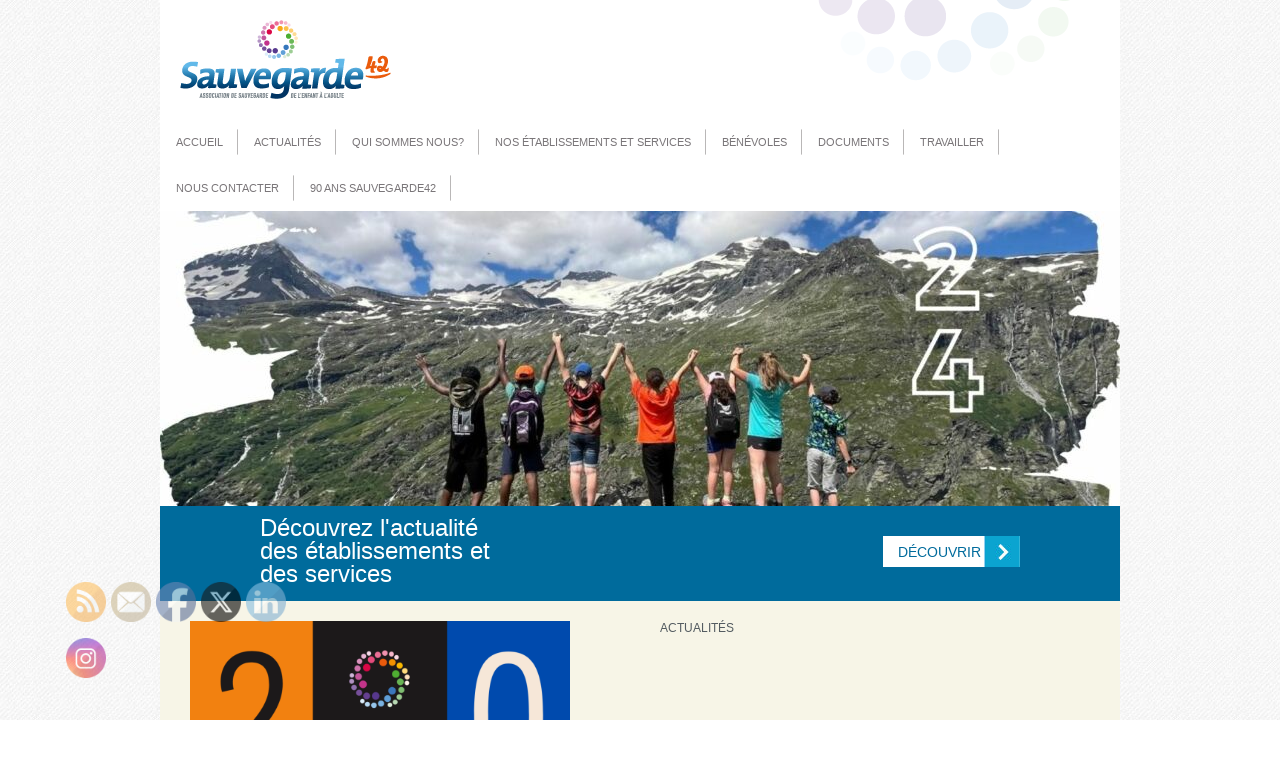

--- FILE ---
content_type: text/html; charset=UTF-8
request_url: https://www.sauvegarde42.fr/organisation/category/actualites
body_size: 18245
content:
<!DOCTYPE html>
<!--[if IE 7]>
<html class="ie ie7" dir="ltr" lang="fr-FR" prefix="og: https://ogp.me/ns#">
<![endif]-->
<!--[if IE 8]>
<html class="ie ie8" dir="ltr" lang="fr-FR" prefix="og: https://ogp.me/ns#">
<![endif]-->
<!--[if !(IE 7) | !(IE 8)  ]><!-->
<html dir="ltr" lang="fr-FR" prefix="og: https://ogp.me/ns#">
<!--<![endif]-->
<head>
	<meta charset="UTF-8">
	<meta name="viewport" content="width=device-width">
	<title>Actualités - Sauvegarde42</title>
	<link rel="profile" href="http://gmpg.org/xfn/11">
	<link rel="pingback" href="https://www.sauvegarde42.fr/xmlrpc.php">
	<!--[if lt IE 9]>
	<script src="https://www.sauvegarde42.fr/wp-content/themes/Sauvegarde42/js/html5.js"></script>
	<![endif]-->
	<link rel="icon" type="image/png" href="/favicon.jpg" />
	
<!-- MapPress Easy Google Maps Version:2.95.3 (https://www.mappresspro.com) -->

		<!-- All in One SEO 4.9.3 - aioseo.com -->
	<meta name="robots" content="max-image-preview:large" />
	<link rel="canonical" href="https://www.sauvegarde42.fr/categorie/actualites" />
	<link rel="next" href="https://www.sauvegarde42.fr/organisation/category/actualites/page/2" />
	<meta name="generator" content="All in One SEO (AIOSEO) 4.9.3" />
		<script type="application/ld+json" class="aioseo-schema">
			{"@context":"https:\/\/schema.org","@graph":[{"@type":"BreadcrumbList","@id":"https:\/\/www.sauvegarde42.fr\/organisation\/category\/actualites#breadcrumblist","itemListElement":[{"@type":"ListItem","@id":"https:\/\/www.sauvegarde42.fr#listItem","position":1,"name":"Accueil","item":"https:\/\/www.sauvegarde42.fr","nextItem":{"@type":"ListItem","@id":"https:\/\/www.sauvegarde42.fr\/categorie\/actualites#listItem","name":"Actualit\u00e9s"}},{"@type":"ListItem","@id":"https:\/\/www.sauvegarde42.fr\/categorie\/actualites#listItem","position":2,"name":"Actualit\u00e9s","previousItem":{"@type":"ListItem","@id":"https:\/\/www.sauvegarde42.fr#listItem","name":"Accueil"}}]},{"@type":"CollectionPage","@id":"https:\/\/www.sauvegarde42.fr\/organisation\/category\/actualites#collectionpage","url":"https:\/\/www.sauvegarde42.fr\/organisation\/category\/actualites","name":"Actualit\u00e9s - Sauvegarde42","inLanguage":"fr-FR","isPartOf":{"@id":"https:\/\/www.sauvegarde42.fr\/#website"},"breadcrumb":{"@id":"https:\/\/www.sauvegarde42.fr\/organisation\/category\/actualites#breadcrumblist"}},{"@type":"Organization","@id":"https:\/\/www.sauvegarde42.fr\/#organization","name":"SAUVEGARDE42","description":"Pour que chacun trouve sa place","url":"https:\/\/www.sauvegarde42.fr\/","telephone":"+33477327245","logo":{"@type":"ImageObject","url":"https:\/\/www.sauvegarde42.fr\/wp-content\/uploads\/2013\/11\/La-Sauvegarde42_Quadri.jpg","@id":"https:\/\/www.sauvegarde42.fr\/organisation\/category\/actualites\/#organizationLogo","width":1417,"height":591},"image":{"@id":"https:\/\/www.sauvegarde42.fr\/organisation\/category\/actualites\/#organizationLogo"}},{"@type":"WebSite","@id":"https:\/\/www.sauvegarde42.fr\/#website","url":"https:\/\/www.sauvegarde42.fr\/","name":"Sauvegarde42","description":"Pour que chacun trouve sa place","inLanguage":"fr-FR","publisher":{"@id":"https:\/\/www.sauvegarde42.fr\/#organization"}}]}
		</script>
		<!-- All in One SEO -->

<link rel='dns-prefetch' href='//fonts.googleapis.com' />
<link rel="alternate" type="application/rss+xml" title="Sauvegarde42 &raquo; Flux" href="https://www.sauvegarde42.fr/feed" />
<link rel="alternate" type="application/rss+xml" title="Sauvegarde42 &raquo; Flux des commentaires" href="https://www.sauvegarde42.fr/comments/feed" />
<link rel="alternate" type="application/rss+xml" title="Sauvegarde42 &raquo; Flux de la catégorie Actualités" href="https://www.sauvegarde42.fr/categorie/actualites/feed" />
		<!-- This site uses the Google Analytics by MonsterInsights plugin v9.11.1 - Using Analytics tracking - https://www.monsterinsights.com/ -->
		<!-- Remarque : MonsterInsights n’est actuellement pas configuré sur ce site. Le propriétaire doit authentifier son compte Google Analytics dans les réglages de MonsterInsights.  -->
					<!-- No tracking code set -->
				<!-- / Google Analytics by MonsterInsights -->
		<style id='wp-img-auto-sizes-contain-inline-css' type='text/css'>
img:is([sizes=auto i],[sizes^="auto," i]){contain-intrinsic-size:3000px 1500px}
/*# sourceURL=wp-img-auto-sizes-contain-inline-css */
</style>
<style id='wp-emoji-styles-inline-css' type='text/css'>

	img.wp-smiley, img.emoji {
		display: inline !important;
		border: none !important;
		box-shadow: none !important;
		height: 1em !important;
		width: 1em !important;
		margin: 0 0.07em !important;
		vertical-align: -0.1em !important;
		background: none !important;
		padding: 0 !important;
	}
/*# sourceURL=wp-emoji-styles-inline-css */
</style>
<link rel='stylesheet' id='wp-block-library-css' href='https://www.sauvegarde42.fr/wp-includes/css/dist/block-library/style.min.css?ver=6.9' type='text/css' media='all' />
<style id='wp-block-file-inline-css' type='text/css'>
.wp-block-file{box-sizing:border-box}.wp-block-file:not(.wp-element-button){font-size:.8em}.wp-block-file.aligncenter{text-align:center}.wp-block-file.alignright{text-align:right}.wp-block-file *+.wp-block-file__button{margin-left:.75em}:where(.wp-block-file){margin-bottom:1.5em}.wp-block-file__embed{margin-bottom:1em}:where(.wp-block-file__button){border-radius:2em;display:inline-block;padding:.5em 1em}:where(.wp-block-file__button):where(a):active,:where(.wp-block-file__button):where(a):focus,:where(.wp-block-file__button):where(a):hover,:where(.wp-block-file__button):where(a):visited{box-shadow:none;color:#fff;opacity:.85;text-decoration:none}
/*# sourceURL=https://www.sauvegarde42.fr/wp-includes/blocks/file/style.min.css */
</style>
<style id='wp-block-gallery-inline-css' type='text/css'>
.blocks-gallery-grid:not(.has-nested-images),.wp-block-gallery:not(.has-nested-images){display:flex;flex-wrap:wrap;list-style-type:none;margin:0;padding:0}.blocks-gallery-grid:not(.has-nested-images) .blocks-gallery-image,.blocks-gallery-grid:not(.has-nested-images) .blocks-gallery-item,.wp-block-gallery:not(.has-nested-images) .blocks-gallery-image,.wp-block-gallery:not(.has-nested-images) .blocks-gallery-item{display:flex;flex-direction:column;flex-grow:1;justify-content:center;margin:0 1em 1em 0;position:relative;width:calc(50% - 1em)}.blocks-gallery-grid:not(.has-nested-images) .blocks-gallery-image:nth-of-type(2n),.blocks-gallery-grid:not(.has-nested-images) .blocks-gallery-item:nth-of-type(2n),.wp-block-gallery:not(.has-nested-images) .blocks-gallery-image:nth-of-type(2n),.wp-block-gallery:not(.has-nested-images) .blocks-gallery-item:nth-of-type(2n){margin-right:0}.blocks-gallery-grid:not(.has-nested-images) .blocks-gallery-image figure,.blocks-gallery-grid:not(.has-nested-images) .blocks-gallery-item figure,.wp-block-gallery:not(.has-nested-images) .blocks-gallery-image figure,.wp-block-gallery:not(.has-nested-images) .blocks-gallery-item figure{align-items:flex-end;display:flex;height:100%;justify-content:flex-start;margin:0}.blocks-gallery-grid:not(.has-nested-images) .blocks-gallery-image img,.blocks-gallery-grid:not(.has-nested-images) .blocks-gallery-item img,.wp-block-gallery:not(.has-nested-images) .blocks-gallery-image img,.wp-block-gallery:not(.has-nested-images) .blocks-gallery-item img{display:block;height:auto;max-width:100%;width:auto}.blocks-gallery-grid:not(.has-nested-images) .blocks-gallery-image figcaption,.blocks-gallery-grid:not(.has-nested-images) .blocks-gallery-item figcaption,.wp-block-gallery:not(.has-nested-images) .blocks-gallery-image figcaption,.wp-block-gallery:not(.has-nested-images) .blocks-gallery-item figcaption{background:linear-gradient(0deg,#000000b3,#0000004d 70%,#0000);bottom:0;box-sizing:border-box;color:#fff;font-size:.8em;margin:0;max-height:100%;overflow:auto;padding:3em .77em .7em;position:absolute;text-align:center;width:100%;z-index:2}.blocks-gallery-grid:not(.has-nested-images) .blocks-gallery-image figcaption img,.blocks-gallery-grid:not(.has-nested-images) .blocks-gallery-item figcaption img,.wp-block-gallery:not(.has-nested-images) .blocks-gallery-image figcaption img,.wp-block-gallery:not(.has-nested-images) .blocks-gallery-item figcaption img{display:inline}.blocks-gallery-grid:not(.has-nested-images) figcaption,.wp-block-gallery:not(.has-nested-images) figcaption{flex-grow:1}.blocks-gallery-grid:not(.has-nested-images).is-cropped .blocks-gallery-image a,.blocks-gallery-grid:not(.has-nested-images).is-cropped .blocks-gallery-image img,.blocks-gallery-grid:not(.has-nested-images).is-cropped .blocks-gallery-item a,.blocks-gallery-grid:not(.has-nested-images).is-cropped .blocks-gallery-item img,.wp-block-gallery:not(.has-nested-images).is-cropped .blocks-gallery-image a,.wp-block-gallery:not(.has-nested-images).is-cropped .blocks-gallery-image img,.wp-block-gallery:not(.has-nested-images).is-cropped .blocks-gallery-item a,.wp-block-gallery:not(.has-nested-images).is-cropped .blocks-gallery-item img{flex:1;height:100%;object-fit:cover;width:100%}.blocks-gallery-grid:not(.has-nested-images).columns-1 .blocks-gallery-image,.blocks-gallery-grid:not(.has-nested-images).columns-1 .blocks-gallery-item,.wp-block-gallery:not(.has-nested-images).columns-1 .blocks-gallery-image,.wp-block-gallery:not(.has-nested-images).columns-1 .blocks-gallery-item{margin-right:0;width:100%}@media (min-width:600px){.blocks-gallery-grid:not(.has-nested-images).columns-3 .blocks-gallery-image,.blocks-gallery-grid:not(.has-nested-images).columns-3 .blocks-gallery-item,.wp-block-gallery:not(.has-nested-images).columns-3 .blocks-gallery-image,.wp-block-gallery:not(.has-nested-images).columns-3 .blocks-gallery-item{margin-right:1em;width:calc(33.33333% - .66667em)}.blocks-gallery-grid:not(.has-nested-images).columns-4 .blocks-gallery-image,.blocks-gallery-grid:not(.has-nested-images).columns-4 .blocks-gallery-item,.wp-block-gallery:not(.has-nested-images).columns-4 .blocks-gallery-image,.wp-block-gallery:not(.has-nested-images).columns-4 .blocks-gallery-item{margin-right:1em;width:calc(25% - .75em)}.blocks-gallery-grid:not(.has-nested-images).columns-5 .blocks-gallery-image,.blocks-gallery-grid:not(.has-nested-images).columns-5 .blocks-gallery-item,.wp-block-gallery:not(.has-nested-images).columns-5 .blocks-gallery-image,.wp-block-gallery:not(.has-nested-images).columns-5 .blocks-gallery-item{margin-right:1em;width:calc(20% - .8em)}.blocks-gallery-grid:not(.has-nested-images).columns-6 .blocks-gallery-image,.blocks-gallery-grid:not(.has-nested-images).columns-6 .blocks-gallery-item,.wp-block-gallery:not(.has-nested-images).columns-6 .blocks-gallery-image,.wp-block-gallery:not(.has-nested-images).columns-6 .blocks-gallery-item{margin-right:1em;width:calc(16.66667% - .83333em)}.blocks-gallery-grid:not(.has-nested-images).columns-7 .blocks-gallery-image,.blocks-gallery-grid:not(.has-nested-images).columns-7 .blocks-gallery-item,.wp-block-gallery:not(.has-nested-images).columns-7 .blocks-gallery-image,.wp-block-gallery:not(.has-nested-images).columns-7 .blocks-gallery-item{margin-right:1em;width:calc(14.28571% - .85714em)}.blocks-gallery-grid:not(.has-nested-images).columns-8 .blocks-gallery-image,.blocks-gallery-grid:not(.has-nested-images).columns-8 .blocks-gallery-item,.wp-block-gallery:not(.has-nested-images).columns-8 .blocks-gallery-image,.wp-block-gallery:not(.has-nested-images).columns-8 .blocks-gallery-item{margin-right:1em;width:calc(12.5% - .875em)}.blocks-gallery-grid:not(.has-nested-images).columns-1 .blocks-gallery-image:nth-of-type(1n),.blocks-gallery-grid:not(.has-nested-images).columns-1 .blocks-gallery-item:nth-of-type(1n),.blocks-gallery-grid:not(.has-nested-images).columns-2 .blocks-gallery-image:nth-of-type(2n),.blocks-gallery-grid:not(.has-nested-images).columns-2 .blocks-gallery-item:nth-of-type(2n),.blocks-gallery-grid:not(.has-nested-images).columns-3 .blocks-gallery-image:nth-of-type(3n),.blocks-gallery-grid:not(.has-nested-images).columns-3 .blocks-gallery-item:nth-of-type(3n),.blocks-gallery-grid:not(.has-nested-images).columns-4 .blocks-gallery-image:nth-of-type(4n),.blocks-gallery-grid:not(.has-nested-images).columns-4 .blocks-gallery-item:nth-of-type(4n),.blocks-gallery-grid:not(.has-nested-images).columns-5 .blocks-gallery-image:nth-of-type(5n),.blocks-gallery-grid:not(.has-nested-images).columns-5 .blocks-gallery-item:nth-of-type(5n),.blocks-gallery-grid:not(.has-nested-images).columns-6 .blocks-gallery-image:nth-of-type(6n),.blocks-gallery-grid:not(.has-nested-images).columns-6 .blocks-gallery-item:nth-of-type(6n),.blocks-gallery-grid:not(.has-nested-images).columns-7 .blocks-gallery-image:nth-of-type(7n),.blocks-gallery-grid:not(.has-nested-images).columns-7 .blocks-gallery-item:nth-of-type(7n),.blocks-gallery-grid:not(.has-nested-images).columns-8 .blocks-gallery-image:nth-of-type(8n),.blocks-gallery-grid:not(.has-nested-images).columns-8 .blocks-gallery-item:nth-of-type(8n),.wp-block-gallery:not(.has-nested-images).columns-1 .blocks-gallery-image:nth-of-type(1n),.wp-block-gallery:not(.has-nested-images).columns-1 .blocks-gallery-item:nth-of-type(1n),.wp-block-gallery:not(.has-nested-images).columns-2 .blocks-gallery-image:nth-of-type(2n),.wp-block-gallery:not(.has-nested-images).columns-2 .blocks-gallery-item:nth-of-type(2n),.wp-block-gallery:not(.has-nested-images).columns-3 .blocks-gallery-image:nth-of-type(3n),.wp-block-gallery:not(.has-nested-images).columns-3 .blocks-gallery-item:nth-of-type(3n),.wp-block-gallery:not(.has-nested-images).columns-4 .blocks-gallery-image:nth-of-type(4n),.wp-block-gallery:not(.has-nested-images).columns-4 .blocks-gallery-item:nth-of-type(4n),.wp-block-gallery:not(.has-nested-images).columns-5 .blocks-gallery-image:nth-of-type(5n),.wp-block-gallery:not(.has-nested-images).columns-5 .blocks-gallery-item:nth-of-type(5n),.wp-block-gallery:not(.has-nested-images).columns-6 .blocks-gallery-image:nth-of-type(6n),.wp-block-gallery:not(.has-nested-images).columns-6 .blocks-gallery-item:nth-of-type(6n),.wp-block-gallery:not(.has-nested-images).columns-7 .blocks-gallery-image:nth-of-type(7n),.wp-block-gallery:not(.has-nested-images).columns-7 .blocks-gallery-item:nth-of-type(7n),.wp-block-gallery:not(.has-nested-images).columns-8 .blocks-gallery-image:nth-of-type(8n),.wp-block-gallery:not(.has-nested-images).columns-8 .blocks-gallery-item:nth-of-type(8n){margin-right:0}}.blocks-gallery-grid:not(.has-nested-images) .blocks-gallery-image:last-child,.blocks-gallery-grid:not(.has-nested-images) .blocks-gallery-item:last-child,.wp-block-gallery:not(.has-nested-images) .blocks-gallery-image:last-child,.wp-block-gallery:not(.has-nested-images) .blocks-gallery-item:last-child{margin-right:0}.blocks-gallery-grid:not(.has-nested-images).alignleft,.blocks-gallery-grid:not(.has-nested-images).alignright,.wp-block-gallery:not(.has-nested-images).alignleft,.wp-block-gallery:not(.has-nested-images).alignright{max-width:420px;width:100%}.blocks-gallery-grid:not(.has-nested-images).aligncenter .blocks-gallery-item figure,.wp-block-gallery:not(.has-nested-images).aligncenter .blocks-gallery-item figure{justify-content:center}.wp-block-gallery:not(.is-cropped) .blocks-gallery-item{align-self:flex-start}figure.wp-block-gallery.has-nested-images{align-items:normal}.wp-block-gallery.has-nested-images figure.wp-block-image:not(#individual-image){margin:0;width:calc(50% - var(--wp--style--unstable-gallery-gap, 16px)/2)}.wp-block-gallery.has-nested-images figure.wp-block-image{box-sizing:border-box;display:flex;flex-direction:column;flex-grow:1;justify-content:center;max-width:100%;position:relative}.wp-block-gallery.has-nested-images figure.wp-block-image>a,.wp-block-gallery.has-nested-images figure.wp-block-image>div{flex-direction:column;flex-grow:1;margin:0}.wp-block-gallery.has-nested-images figure.wp-block-image img{display:block;height:auto;max-width:100%!important;width:auto}.wp-block-gallery.has-nested-images figure.wp-block-image figcaption,.wp-block-gallery.has-nested-images figure.wp-block-image:has(figcaption):before{bottom:0;left:0;max-height:100%;position:absolute;right:0}.wp-block-gallery.has-nested-images figure.wp-block-image:has(figcaption):before{backdrop-filter:blur(3px);content:"";height:100%;-webkit-mask-image:linear-gradient(0deg,#000 20%,#0000);mask-image:linear-gradient(0deg,#000 20%,#0000);max-height:40%;pointer-events:none}.wp-block-gallery.has-nested-images figure.wp-block-image figcaption{box-sizing:border-box;color:#fff;font-size:13px;margin:0;overflow:auto;padding:1em;text-align:center;text-shadow:0 0 1.5px #000}.wp-block-gallery.has-nested-images figure.wp-block-image figcaption::-webkit-scrollbar{height:12px;width:12px}.wp-block-gallery.has-nested-images figure.wp-block-image figcaption::-webkit-scrollbar-track{background-color:initial}.wp-block-gallery.has-nested-images figure.wp-block-image figcaption::-webkit-scrollbar-thumb{background-clip:padding-box;background-color:initial;border:3px solid #0000;border-radius:8px}.wp-block-gallery.has-nested-images figure.wp-block-image figcaption:focus-within::-webkit-scrollbar-thumb,.wp-block-gallery.has-nested-images figure.wp-block-image figcaption:focus::-webkit-scrollbar-thumb,.wp-block-gallery.has-nested-images figure.wp-block-image figcaption:hover::-webkit-scrollbar-thumb{background-color:#fffc}.wp-block-gallery.has-nested-images figure.wp-block-image figcaption{scrollbar-color:#0000 #0000;scrollbar-gutter:stable both-edges;scrollbar-width:thin}.wp-block-gallery.has-nested-images figure.wp-block-image figcaption:focus,.wp-block-gallery.has-nested-images figure.wp-block-image figcaption:focus-within,.wp-block-gallery.has-nested-images figure.wp-block-image figcaption:hover{scrollbar-color:#fffc #0000}.wp-block-gallery.has-nested-images figure.wp-block-image figcaption{will-change:transform}@media (hover:none){.wp-block-gallery.has-nested-images figure.wp-block-image figcaption{scrollbar-color:#fffc #0000}}.wp-block-gallery.has-nested-images figure.wp-block-image figcaption{background:linear-gradient(0deg,#0006,#0000)}.wp-block-gallery.has-nested-images figure.wp-block-image figcaption img{display:inline}.wp-block-gallery.has-nested-images figure.wp-block-image figcaption a{color:inherit}.wp-block-gallery.has-nested-images figure.wp-block-image.has-custom-border img{box-sizing:border-box}.wp-block-gallery.has-nested-images figure.wp-block-image.has-custom-border>a,.wp-block-gallery.has-nested-images figure.wp-block-image.has-custom-border>div,.wp-block-gallery.has-nested-images figure.wp-block-image.is-style-rounded>a,.wp-block-gallery.has-nested-images figure.wp-block-image.is-style-rounded>div{flex:1 1 auto}.wp-block-gallery.has-nested-images figure.wp-block-image.has-custom-border figcaption,.wp-block-gallery.has-nested-images figure.wp-block-image.is-style-rounded figcaption{background:none;color:inherit;flex:initial;margin:0;padding:10px 10px 9px;position:relative;text-shadow:none}.wp-block-gallery.has-nested-images figure.wp-block-image.has-custom-border:before,.wp-block-gallery.has-nested-images figure.wp-block-image.is-style-rounded:before{content:none}.wp-block-gallery.has-nested-images figcaption{flex-basis:100%;flex-grow:1;text-align:center}.wp-block-gallery.has-nested-images:not(.is-cropped) figure.wp-block-image:not(#individual-image){margin-bottom:auto;margin-top:0}.wp-block-gallery.has-nested-images.is-cropped figure.wp-block-image:not(#individual-image){align-self:inherit}.wp-block-gallery.has-nested-images.is-cropped figure.wp-block-image:not(#individual-image)>a,.wp-block-gallery.has-nested-images.is-cropped figure.wp-block-image:not(#individual-image)>div:not(.components-drop-zone){display:flex}.wp-block-gallery.has-nested-images.is-cropped figure.wp-block-image:not(#individual-image) a,.wp-block-gallery.has-nested-images.is-cropped figure.wp-block-image:not(#individual-image) img{flex:1 0 0%;height:100%;object-fit:cover;width:100%}.wp-block-gallery.has-nested-images.columns-1 figure.wp-block-image:not(#individual-image){width:100%}@media (min-width:600px){.wp-block-gallery.has-nested-images.columns-3 figure.wp-block-image:not(#individual-image){width:calc(33.33333% - var(--wp--style--unstable-gallery-gap, 16px)*.66667)}.wp-block-gallery.has-nested-images.columns-4 figure.wp-block-image:not(#individual-image){width:calc(25% - var(--wp--style--unstable-gallery-gap, 16px)*.75)}.wp-block-gallery.has-nested-images.columns-5 figure.wp-block-image:not(#individual-image){width:calc(20% - var(--wp--style--unstable-gallery-gap, 16px)*.8)}.wp-block-gallery.has-nested-images.columns-6 figure.wp-block-image:not(#individual-image){width:calc(16.66667% - var(--wp--style--unstable-gallery-gap, 16px)*.83333)}.wp-block-gallery.has-nested-images.columns-7 figure.wp-block-image:not(#individual-image){width:calc(14.28571% - var(--wp--style--unstable-gallery-gap, 16px)*.85714)}.wp-block-gallery.has-nested-images.columns-8 figure.wp-block-image:not(#individual-image){width:calc(12.5% - var(--wp--style--unstable-gallery-gap, 16px)*.875)}.wp-block-gallery.has-nested-images.columns-default figure.wp-block-image:not(#individual-image){width:calc(33.33% - var(--wp--style--unstable-gallery-gap, 16px)*.66667)}.wp-block-gallery.has-nested-images.columns-default figure.wp-block-image:not(#individual-image):first-child:nth-last-child(2),.wp-block-gallery.has-nested-images.columns-default figure.wp-block-image:not(#individual-image):first-child:nth-last-child(2)~figure.wp-block-image:not(#individual-image){width:calc(50% - var(--wp--style--unstable-gallery-gap, 16px)*.5)}.wp-block-gallery.has-nested-images.columns-default figure.wp-block-image:not(#individual-image):first-child:last-child{width:100%}}.wp-block-gallery.has-nested-images.alignleft,.wp-block-gallery.has-nested-images.alignright{max-width:420px;width:100%}.wp-block-gallery.has-nested-images.aligncenter{justify-content:center}
/*# sourceURL=https://www.sauvegarde42.fr/wp-includes/blocks/gallery/style.min.css */
</style>
<style id='wp-block-image-inline-css' type='text/css'>
.wp-block-image>a,.wp-block-image>figure>a{display:inline-block}.wp-block-image img{box-sizing:border-box;height:auto;max-width:100%;vertical-align:bottom}@media not (prefers-reduced-motion){.wp-block-image img.hide{visibility:hidden}.wp-block-image img.show{animation:show-content-image .4s}}.wp-block-image[style*=border-radius] img,.wp-block-image[style*=border-radius]>a{border-radius:inherit}.wp-block-image.has-custom-border img{box-sizing:border-box}.wp-block-image.aligncenter{text-align:center}.wp-block-image.alignfull>a,.wp-block-image.alignwide>a{width:100%}.wp-block-image.alignfull img,.wp-block-image.alignwide img{height:auto;width:100%}.wp-block-image .aligncenter,.wp-block-image .alignleft,.wp-block-image .alignright,.wp-block-image.aligncenter,.wp-block-image.alignleft,.wp-block-image.alignright{display:table}.wp-block-image .aligncenter>figcaption,.wp-block-image .alignleft>figcaption,.wp-block-image .alignright>figcaption,.wp-block-image.aligncenter>figcaption,.wp-block-image.alignleft>figcaption,.wp-block-image.alignright>figcaption{caption-side:bottom;display:table-caption}.wp-block-image .alignleft{float:left;margin:.5em 1em .5em 0}.wp-block-image .alignright{float:right;margin:.5em 0 .5em 1em}.wp-block-image .aligncenter{margin-left:auto;margin-right:auto}.wp-block-image :where(figcaption){margin-bottom:1em;margin-top:.5em}.wp-block-image.is-style-circle-mask img{border-radius:9999px}@supports ((-webkit-mask-image:none) or (mask-image:none)) or (-webkit-mask-image:none){.wp-block-image.is-style-circle-mask img{border-radius:0;-webkit-mask-image:url('data:image/svg+xml;utf8,<svg viewBox="0 0 100 100" xmlns="http://www.w3.org/2000/svg"><circle cx="50" cy="50" r="50"/></svg>');mask-image:url('data:image/svg+xml;utf8,<svg viewBox="0 0 100 100" xmlns="http://www.w3.org/2000/svg"><circle cx="50" cy="50" r="50"/></svg>');mask-mode:alpha;-webkit-mask-position:center;mask-position:center;-webkit-mask-repeat:no-repeat;mask-repeat:no-repeat;-webkit-mask-size:contain;mask-size:contain}}:root :where(.wp-block-image.is-style-rounded img,.wp-block-image .is-style-rounded img){border-radius:9999px}.wp-block-image figure{margin:0}.wp-lightbox-container{display:flex;flex-direction:column;position:relative}.wp-lightbox-container img{cursor:zoom-in}.wp-lightbox-container img:hover+button{opacity:1}.wp-lightbox-container button{align-items:center;backdrop-filter:blur(16px) saturate(180%);background-color:#5a5a5a40;border:none;border-radius:4px;cursor:zoom-in;display:flex;height:20px;justify-content:center;opacity:0;padding:0;position:absolute;right:16px;text-align:center;top:16px;width:20px;z-index:100}@media not (prefers-reduced-motion){.wp-lightbox-container button{transition:opacity .2s ease}}.wp-lightbox-container button:focus-visible{outline:3px auto #5a5a5a40;outline:3px auto -webkit-focus-ring-color;outline-offset:3px}.wp-lightbox-container button:hover{cursor:pointer;opacity:1}.wp-lightbox-container button:focus{opacity:1}.wp-lightbox-container button:focus,.wp-lightbox-container button:hover,.wp-lightbox-container button:not(:hover):not(:active):not(.has-background){background-color:#5a5a5a40;border:none}.wp-lightbox-overlay{box-sizing:border-box;cursor:zoom-out;height:100vh;left:0;overflow:hidden;position:fixed;top:0;visibility:hidden;width:100%;z-index:100000}.wp-lightbox-overlay .close-button{align-items:center;cursor:pointer;display:flex;justify-content:center;min-height:40px;min-width:40px;padding:0;position:absolute;right:calc(env(safe-area-inset-right) + 16px);top:calc(env(safe-area-inset-top) + 16px);z-index:5000000}.wp-lightbox-overlay .close-button:focus,.wp-lightbox-overlay .close-button:hover,.wp-lightbox-overlay .close-button:not(:hover):not(:active):not(.has-background){background:none;border:none}.wp-lightbox-overlay .lightbox-image-container{height:var(--wp--lightbox-container-height);left:50%;overflow:hidden;position:absolute;top:50%;transform:translate(-50%,-50%);transform-origin:top left;width:var(--wp--lightbox-container-width);z-index:9999999999}.wp-lightbox-overlay .wp-block-image{align-items:center;box-sizing:border-box;display:flex;height:100%;justify-content:center;margin:0;position:relative;transform-origin:0 0;width:100%;z-index:3000000}.wp-lightbox-overlay .wp-block-image img{height:var(--wp--lightbox-image-height);min-height:var(--wp--lightbox-image-height);min-width:var(--wp--lightbox-image-width);width:var(--wp--lightbox-image-width)}.wp-lightbox-overlay .wp-block-image figcaption{display:none}.wp-lightbox-overlay button{background:none;border:none}.wp-lightbox-overlay .scrim{background-color:#fff;height:100%;opacity:.9;position:absolute;width:100%;z-index:2000000}.wp-lightbox-overlay.active{visibility:visible}@media not (prefers-reduced-motion){.wp-lightbox-overlay.active{animation:turn-on-visibility .25s both}.wp-lightbox-overlay.active img{animation:turn-on-visibility .35s both}.wp-lightbox-overlay.show-closing-animation:not(.active){animation:turn-off-visibility .35s both}.wp-lightbox-overlay.show-closing-animation:not(.active) img{animation:turn-off-visibility .25s both}.wp-lightbox-overlay.zoom.active{animation:none;opacity:1;visibility:visible}.wp-lightbox-overlay.zoom.active .lightbox-image-container{animation:lightbox-zoom-in .4s}.wp-lightbox-overlay.zoom.active .lightbox-image-container img{animation:none}.wp-lightbox-overlay.zoom.active .scrim{animation:turn-on-visibility .4s forwards}.wp-lightbox-overlay.zoom.show-closing-animation:not(.active){animation:none}.wp-lightbox-overlay.zoom.show-closing-animation:not(.active) .lightbox-image-container{animation:lightbox-zoom-out .4s}.wp-lightbox-overlay.zoom.show-closing-animation:not(.active) .lightbox-image-container img{animation:none}.wp-lightbox-overlay.zoom.show-closing-animation:not(.active) .scrim{animation:turn-off-visibility .4s forwards}}@keyframes show-content-image{0%{visibility:hidden}99%{visibility:hidden}to{visibility:visible}}@keyframes turn-on-visibility{0%{opacity:0}to{opacity:1}}@keyframes turn-off-visibility{0%{opacity:1;visibility:visible}99%{opacity:0;visibility:visible}to{opacity:0;visibility:hidden}}@keyframes lightbox-zoom-in{0%{transform:translate(calc((-100vw + var(--wp--lightbox-scrollbar-width))/2 + var(--wp--lightbox-initial-left-position)),calc(-50vh + var(--wp--lightbox-initial-top-position))) scale(var(--wp--lightbox-scale))}to{transform:translate(-50%,-50%) scale(1)}}@keyframes lightbox-zoom-out{0%{transform:translate(-50%,-50%) scale(1);visibility:visible}99%{visibility:visible}to{transform:translate(calc((-100vw + var(--wp--lightbox-scrollbar-width))/2 + var(--wp--lightbox-initial-left-position)),calc(-50vh + var(--wp--lightbox-initial-top-position))) scale(var(--wp--lightbox-scale));visibility:hidden}}
/*# sourceURL=https://www.sauvegarde42.fr/wp-includes/blocks/image/style.min.css */
</style>
<style id='wp-block-list-inline-css' type='text/css'>
ol,ul{box-sizing:border-box}:root :where(.wp-block-list.has-background){padding:1.25em 2.375em}
/*# sourceURL=https://www.sauvegarde42.fr/wp-includes/blocks/list/style.min.css */
</style>
<style id='wp-block-paragraph-inline-css' type='text/css'>
.is-small-text{font-size:.875em}.is-regular-text{font-size:1em}.is-large-text{font-size:2.25em}.is-larger-text{font-size:3em}.has-drop-cap:not(:focus):first-letter{float:left;font-size:8.4em;font-style:normal;font-weight:100;line-height:.68;margin:.05em .1em 0 0;text-transform:uppercase}body.rtl .has-drop-cap:not(:focus):first-letter{float:none;margin-left:.1em}p.has-drop-cap.has-background{overflow:hidden}:root :where(p.has-background){padding:1.25em 2.375em}:where(p.has-text-color:not(.has-link-color)) a{color:inherit}p.has-text-align-left[style*="writing-mode:vertical-lr"],p.has-text-align-right[style*="writing-mode:vertical-rl"]{rotate:180deg}
/*# sourceURL=https://www.sauvegarde42.fr/wp-includes/blocks/paragraph/style.min.css */
</style>
<style id='global-styles-inline-css' type='text/css'>
:root{--wp--preset--aspect-ratio--square: 1;--wp--preset--aspect-ratio--4-3: 4/3;--wp--preset--aspect-ratio--3-4: 3/4;--wp--preset--aspect-ratio--3-2: 3/2;--wp--preset--aspect-ratio--2-3: 2/3;--wp--preset--aspect-ratio--16-9: 16/9;--wp--preset--aspect-ratio--9-16: 9/16;--wp--preset--color--black: #000000;--wp--preset--color--cyan-bluish-gray: #abb8c3;--wp--preset--color--white: #ffffff;--wp--preset--color--pale-pink: #f78da7;--wp--preset--color--vivid-red: #cf2e2e;--wp--preset--color--luminous-vivid-orange: #ff6900;--wp--preset--color--luminous-vivid-amber: #fcb900;--wp--preset--color--light-green-cyan: #7bdcb5;--wp--preset--color--vivid-green-cyan: #00d084;--wp--preset--color--pale-cyan-blue: #8ed1fc;--wp--preset--color--vivid-cyan-blue: #0693e3;--wp--preset--color--vivid-purple: #9b51e0;--wp--preset--gradient--vivid-cyan-blue-to-vivid-purple: linear-gradient(135deg,rgb(6,147,227) 0%,rgb(155,81,224) 100%);--wp--preset--gradient--light-green-cyan-to-vivid-green-cyan: linear-gradient(135deg,rgb(122,220,180) 0%,rgb(0,208,130) 100%);--wp--preset--gradient--luminous-vivid-amber-to-luminous-vivid-orange: linear-gradient(135deg,rgb(252,185,0) 0%,rgb(255,105,0) 100%);--wp--preset--gradient--luminous-vivid-orange-to-vivid-red: linear-gradient(135deg,rgb(255,105,0) 0%,rgb(207,46,46) 100%);--wp--preset--gradient--very-light-gray-to-cyan-bluish-gray: linear-gradient(135deg,rgb(238,238,238) 0%,rgb(169,184,195) 100%);--wp--preset--gradient--cool-to-warm-spectrum: linear-gradient(135deg,rgb(74,234,220) 0%,rgb(151,120,209) 20%,rgb(207,42,186) 40%,rgb(238,44,130) 60%,rgb(251,105,98) 80%,rgb(254,248,76) 100%);--wp--preset--gradient--blush-light-purple: linear-gradient(135deg,rgb(255,206,236) 0%,rgb(152,150,240) 100%);--wp--preset--gradient--blush-bordeaux: linear-gradient(135deg,rgb(254,205,165) 0%,rgb(254,45,45) 50%,rgb(107,0,62) 100%);--wp--preset--gradient--luminous-dusk: linear-gradient(135deg,rgb(255,203,112) 0%,rgb(199,81,192) 50%,rgb(65,88,208) 100%);--wp--preset--gradient--pale-ocean: linear-gradient(135deg,rgb(255,245,203) 0%,rgb(182,227,212) 50%,rgb(51,167,181) 100%);--wp--preset--gradient--electric-grass: linear-gradient(135deg,rgb(202,248,128) 0%,rgb(113,206,126) 100%);--wp--preset--gradient--midnight: linear-gradient(135deg,rgb(2,3,129) 0%,rgb(40,116,252) 100%);--wp--preset--font-size--small: 13px;--wp--preset--font-size--medium: 20px;--wp--preset--font-size--large: 36px;--wp--preset--font-size--x-large: 42px;--wp--preset--spacing--20: 0.44rem;--wp--preset--spacing--30: 0.67rem;--wp--preset--spacing--40: 1rem;--wp--preset--spacing--50: 1.5rem;--wp--preset--spacing--60: 2.25rem;--wp--preset--spacing--70: 3.38rem;--wp--preset--spacing--80: 5.06rem;--wp--preset--shadow--natural: 6px 6px 9px rgba(0, 0, 0, 0.2);--wp--preset--shadow--deep: 12px 12px 50px rgba(0, 0, 0, 0.4);--wp--preset--shadow--sharp: 6px 6px 0px rgba(0, 0, 0, 0.2);--wp--preset--shadow--outlined: 6px 6px 0px -3px rgb(255, 255, 255), 6px 6px rgb(0, 0, 0);--wp--preset--shadow--crisp: 6px 6px 0px rgb(0, 0, 0);}:where(.is-layout-flex){gap: 0.5em;}:where(.is-layout-grid){gap: 0.5em;}body .is-layout-flex{display: flex;}.is-layout-flex{flex-wrap: wrap;align-items: center;}.is-layout-flex > :is(*, div){margin: 0;}body .is-layout-grid{display: grid;}.is-layout-grid > :is(*, div){margin: 0;}:where(.wp-block-columns.is-layout-flex){gap: 2em;}:where(.wp-block-columns.is-layout-grid){gap: 2em;}:where(.wp-block-post-template.is-layout-flex){gap: 1.25em;}:where(.wp-block-post-template.is-layout-grid){gap: 1.25em;}.has-black-color{color: var(--wp--preset--color--black) !important;}.has-cyan-bluish-gray-color{color: var(--wp--preset--color--cyan-bluish-gray) !important;}.has-white-color{color: var(--wp--preset--color--white) !important;}.has-pale-pink-color{color: var(--wp--preset--color--pale-pink) !important;}.has-vivid-red-color{color: var(--wp--preset--color--vivid-red) !important;}.has-luminous-vivid-orange-color{color: var(--wp--preset--color--luminous-vivid-orange) !important;}.has-luminous-vivid-amber-color{color: var(--wp--preset--color--luminous-vivid-amber) !important;}.has-light-green-cyan-color{color: var(--wp--preset--color--light-green-cyan) !important;}.has-vivid-green-cyan-color{color: var(--wp--preset--color--vivid-green-cyan) !important;}.has-pale-cyan-blue-color{color: var(--wp--preset--color--pale-cyan-blue) !important;}.has-vivid-cyan-blue-color{color: var(--wp--preset--color--vivid-cyan-blue) !important;}.has-vivid-purple-color{color: var(--wp--preset--color--vivid-purple) !important;}.has-black-background-color{background-color: var(--wp--preset--color--black) !important;}.has-cyan-bluish-gray-background-color{background-color: var(--wp--preset--color--cyan-bluish-gray) !important;}.has-white-background-color{background-color: var(--wp--preset--color--white) !important;}.has-pale-pink-background-color{background-color: var(--wp--preset--color--pale-pink) !important;}.has-vivid-red-background-color{background-color: var(--wp--preset--color--vivid-red) !important;}.has-luminous-vivid-orange-background-color{background-color: var(--wp--preset--color--luminous-vivid-orange) !important;}.has-luminous-vivid-amber-background-color{background-color: var(--wp--preset--color--luminous-vivid-amber) !important;}.has-light-green-cyan-background-color{background-color: var(--wp--preset--color--light-green-cyan) !important;}.has-vivid-green-cyan-background-color{background-color: var(--wp--preset--color--vivid-green-cyan) !important;}.has-pale-cyan-blue-background-color{background-color: var(--wp--preset--color--pale-cyan-blue) !important;}.has-vivid-cyan-blue-background-color{background-color: var(--wp--preset--color--vivid-cyan-blue) !important;}.has-vivid-purple-background-color{background-color: var(--wp--preset--color--vivid-purple) !important;}.has-black-border-color{border-color: var(--wp--preset--color--black) !important;}.has-cyan-bluish-gray-border-color{border-color: var(--wp--preset--color--cyan-bluish-gray) !important;}.has-white-border-color{border-color: var(--wp--preset--color--white) !important;}.has-pale-pink-border-color{border-color: var(--wp--preset--color--pale-pink) !important;}.has-vivid-red-border-color{border-color: var(--wp--preset--color--vivid-red) !important;}.has-luminous-vivid-orange-border-color{border-color: var(--wp--preset--color--luminous-vivid-orange) !important;}.has-luminous-vivid-amber-border-color{border-color: var(--wp--preset--color--luminous-vivid-amber) !important;}.has-light-green-cyan-border-color{border-color: var(--wp--preset--color--light-green-cyan) !important;}.has-vivid-green-cyan-border-color{border-color: var(--wp--preset--color--vivid-green-cyan) !important;}.has-pale-cyan-blue-border-color{border-color: var(--wp--preset--color--pale-cyan-blue) !important;}.has-vivid-cyan-blue-border-color{border-color: var(--wp--preset--color--vivid-cyan-blue) !important;}.has-vivid-purple-border-color{border-color: var(--wp--preset--color--vivid-purple) !important;}.has-vivid-cyan-blue-to-vivid-purple-gradient-background{background: var(--wp--preset--gradient--vivid-cyan-blue-to-vivid-purple) !important;}.has-light-green-cyan-to-vivid-green-cyan-gradient-background{background: var(--wp--preset--gradient--light-green-cyan-to-vivid-green-cyan) !important;}.has-luminous-vivid-amber-to-luminous-vivid-orange-gradient-background{background: var(--wp--preset--gradient--luminous-vivid-amber-to-luminous-vivid-orange) !important;}.has-luminous-vivid-orange-to-vivid-red-gradient-background{background: var(--wp--preset--gradient--luminous-vivid-orange-to-vivid-red) !important;}.has-very-light-gray-to-cyan-bluish-gray-gradient-background{background: var(--wp--preset--gradient--very-light-gray-to-cyan-bluish-gray) !important;}.has-cool-to-warm-spectrum-gradient-background{background: var(--wp--preset--gradient--cool-to-warm-spectrum) !important;}.has-blush-light-purple-gradient-background{background: var(--wp--preset--gradient--blush-light-purple) !important;}.has-blush-bordeaux-gradient-background{background: var(--wp--preset--gradient--blush-bordeaux) !important;}.has-luminous-dusk-gradient-background{background: var(--wp--preset--gradient--luminous-dusk) !important;}.has-pale-ocean-gradient-background{background: var(--wp--preset--gradient--pale-ocean) !important;}.has-electric-grass-gradient-background{background: var(--wp--preset--gradient--electric-grass) !important;}.has-midnight-gradient-background{background: var(--wp--preset--gradient--midnight) !important;}.has-small-font-size{font-size: var(--wp--preset--font-size--small) !important;}.has-medium-font-size{font-size: var(--wp--preset--font-size--medium) !important;}.has-large-font-size{font-size: var(--wp--preset--font-size--large) !important;}.has-x-large-font-size{font-size: var(--wp--preset--font-size--x-large) !important;}
/*# sourceURL=global-styles-inline-css */
</style>
<style id='core-block-supports-inline-css' type='text/css'>
.wp-block-gallery.wp-block-gallery-1{--wp--style--unstable-gallery-gap:var( --wp--style--gallery-gap-default, var( --gallery-block--gutter-size, var( --wp--style--block-gap, 0.5em ) ) );gap:var( --wp--style--gallery-gap-default, var( --gallery-block--gutter-size, var( --wp--style--block-gap, 0.5em ) ) );}
/*# sourceURL=core-block-supports-inline-css */
</style>

<style id='classic-theme-styles-inline-css' type='text/css'>
/*! This file is auto-generated */
.wp-block-button__link{color:#fff;background-color:#32373c;border-radius:9999px;box-shadow:none;text-decoration:none;padding:calc(.667em + 2px) calc(1.333em + 2px);font-size:1.125em}.wp-block-file__button{background:#32373c;color:#fff;text-decoration:none}
/*# sourceURL=/wp-includes/css/classic-themes.min.css */
</style>
<link rel='stylesheet' id='mappress-css' href='https://www.sauvegarde42.fr/wp-content/plugins/mappress-google-maps-for-wordpress/css/mappress.css?ver=2.95.3' type='text/css' media='all' />
<link rel='stylesheet' id='meteor-slides-css' href='https://www.sauvegarde42.fr/wp-content/plugins/meteor-slides/css/meteor-slides.css?ver=1.0' type='text/css' media='all' />
<link rel='stylesheet' id='SFSIPLUSmainCss-css' href='https://www.sauvegarde42.fr/wp-content/plugins/ultimate-social-media-plus/css/sfsi-style.css?ver=3.7.1' type='text/css' media='all' />
<link rel='stylesheet' id='twentythirteen-fonts-css' href='//fonts.googleapis.com/css?family=Source+Sans+Pro%3A300%2C400%2C700%2C300italic%2C400italic%2C700italic%7CBitter%3A400%2C700&#038;subset=latin%2Clatin-ext' type='text/css' media='all' />
<link rel='stylesheet' id='genericons-css' href='https://www.sauvegarde42.fr/wp-content/themes/Sauvegarde42/fonts/genericons.css?ver=2.09' type='text/css' media='all' />
<link rel='stylesheet' id='twentythirteen-style-css' href='https://www.sauvegarde42.fr/wp-content/themes/Sauvegarde42/style.css?ver=2013-07-18' type='text/css' media='all' />
<link rel='stylesheet' id='wp-pagenavi-css' href='https://www.sauvegarde42.fr/wp-content/plugins/wp-pagenavi/pagenavi-css.css?ver=2.70' type='text/css' media='all' />
<script type="text/javascript" src="https://www.sauvegarde42.fr/wp-includes/js/jquery/jquery.min.js?ver=3.7.1" id="jquery-core-js"></script>
<script type="text/javascript" src="https://www.sauvegarde42.fr/wp-includes/js/jquery/jquery-migrate.min.js?ver=3.4.1" id="jquery-migrate-js"></script>
<script type="text/javascript" src="https://www.sauvegarde42.fr/wp-content/plugins/meteor-slides/js/jquery.cycle.all.js?ver=6.9" id="jquery-cycle-js"></script>
<script type="text/javascript" src="https://www.sauvegarde42.fr/wp-content/plugins/meteor-slides/js/jquery.metadata.v2.js?ver=6.9" id="jquery-metadata-js"></script>
<script type="text/javascript" src="https://www.sauvegarde42.fr/wp-content/plugins/meteor-slides/js/jquery.touchwipe.1.1.1.js?ver=6.9" id="jquery-touchwipe-js"></script>
<script type="text/javascript" id="meteorslides-script-js-extra">
/* <![CDATA[ */
var meteorslidessettings = {"meteorslideshowspeed":"2000","meteorslideshowduration":"3000","meteorslideshowheight":"295","meteorslideshowwidth":"960","meteorslideshowtransition":"shuffle"};
//# sourceURL=meteorslides-script-js-extra
/* ]]> */
</script>
<script type="text/javascript" src="https://www.sauvegarde42.fr/wp-content/plugins/meteor-slides/js/slideshow.js?ver=6.9" id="meteorslides-script-js"></script>
<link rel="https://api.w.org/" href="https://www.sauvegarde42.fr/wp-json/" /><link rel="alternate" title="JSON" type="application/json" href="https://www.sauvegarde42.fr/wp-json/wp/v2/categories/3" /><link rel="EditURI" type="application/rsd+xml" title="RSD" href="https://www.sauvegarde42.fr/xmlrpc.php?rsd" />
<meta name="generator" content="WordPress 6.9" />
	<script>
		window.addEventListener("sfsi_plus_functions_loaded", function() {
			var body = document.getElementsByTagName('body')[0];
			// console.log(body);
			body.classList.add("sfsi_plus_3.53");
		})
		// window.addEventListener('sfsi_plus_functions_loaded',function(e) {
		// 	jQuery("body").addClass("sfsi_plus_3.53")
		// });
		jQuery(document).ready(function(e) {
			jQuery("body").addClass("sfsi_plus_3.53")
		});

		function sfsi_plus_processfurther(ref) {
			var feed_id = '[base64]';
			var feedtype = 8;
			var email = jQuery(ref).find('input[name="email"]').val();
			var filter = /^(([^<>()[\]\\.,;:\s@\"]+(\.[^<>()[\]\\.,;:\s@\"]+)*)|(\".+\"))@((\[[0-9]{1,3}\.[0-9]{1,3}\.[0-9]{1,3}\.[0-9]{1,3}\])|(([a-zA-Z\-0-9]+\.)+[a-zA-Z]{2,}))$/;
			if ((email != "Enter your email") && (filter.test(email))) {
				if (feedtype == "8") {
					var url = "https://api.follow.it/subscription-form/" + feed_id + "/" + feedtype;
					window.open(url, "popupwindow", "scrollbars=yes,width=1080,height=760");
					return true;
				}
			} else {
				alert("Please enter email address");
				jQuery(ref).find('input[name="email"]').focus();
				return false;
			}
		}
	</script>
	<style>
		.sfsi_plus_subscribe_Popinner {
			width: 100% !important;
			height: auto !important;
			border: 1px solid #b5b5b5 !important;
			padding: 18px 0px !important;
			background-color: #ffffff !important;
		}

		.sfsi_plus_subscribe_Popinner form {
			margin: 0 20px !important;
		}

		.sfsi_plus_subscribe_Popinner h5 {
			font-family: Helvetica,Arial,sans-serif !important;

			font-weight: bold !important;
			color: #000000 !important;
			font-size: 16px !important;
			text-align: center !important;
			margin: 0 0 10px !important;
			padding: 0 !important;
		}

		.sfsi_plus_subscription_form_field {
			margin: 5px 0 !important;
			width: 100% !important;
			display: inline-flex;
			display: -webkit-inline-flex;
		}

		.sfsi_plus_subscription_form_field input {
			width: 100% !important;
			padding: 10px 0px !important;
		}

		.sfsi_plus_subscribe_Popinner input[type=email] {
			font-family: Helvetica,Arial,sans-serif !important;

			font-style: normal !important;
			color:  !important;
			font-size: 14px !important;
			text-align: center !important;
		}

		.sfsi_plus_subscribe_Popinner input[type=email]::-webkit-input-placeholder {
			font-family: Helvetica,Arial,sans-serif !important;

			font-style: normal !important;
			color:  !important;
			font-size: 14px !important;
			text-align: center !important;
		}

		.sfsi_plus_subscribe_Popinner input[type=email]:-moz-placeholder {
			/* Firefox 18- */
			font-family: Helvetica,Arial,sans-serif !important;

			font-style: normal !important;
			color:  !important;
			font-size: 14px !important;
			text-align: center !important;
		}

		.sfsi_plus_subscribe_Popinner input[type=email]::-moz-placeholder {
			/* Firefox 19+ */
			font-family: Helvetica,Arial,sans-serif !important;

			font-style: normal !important;
			color:  !important;
			font-size: 14px !important;
			text-align: center !important;
		}

		.sfsi_plus_subscribe_Popinner input[type=email]:-ms-input-placeholder {
			font-family: Helvetica,Arial,sans-serif !important;

			font-style: normal !important;
			color:  !important;
			font-size: 14px !important;
			text-align: center !important;
		}

		.sfsi_plus_subscribe_Popinner input[type=submit] {
			font-family: Helvetica,Arial,sans-serif !important;

			font-weight: bold !important;
			color: #000000 !important;
			font-size: 16px !important;
			text-align: center !important;
			background-color: #dedede !important;
		}
	</style>
	<meta name="follow.[base64]" content="PagyB7rwk7XnZjnzRPJX"/>	<style type="text/css" id="twentythirteen-header-css">
			.site-title,
		.site-description {
			color: #1e73be;
		}
		</style>
	<link rel="icon" href="https://www.sauvegarde42.fr/wp-content/uploads/2019/12/cropped-Bulles-Logo-S42-1-32x32.png" sizes="32x32" />
<link rel="icon" href="https://www.sauvegarde42.fr/wp-content/uploads/2019/12/cropped-Bulles-Logo-S42-1-192x192.png" sizes="192x192" />
<link rel="apple-touch-icon" href="https://www.sauvegarde42.fr/wp-content/uploads/2019/12/cropped-Bulles-Logo-S42-1-180x180.png" />
<meta name="msapplication-TileImage" content="https://www.sauvegarde42.fr/wp-content/uploads/2019/12/cropped-Bulles-Logo-S42-1-270x270.png" />
</head>

<body class="archive category category-actualites category-3 wp-theme-Sauvegarde42 sfsi_plus_actvite_theme_default single-author no-avatars">
	<div id="page" class="hfeed site">
					<header id="masthead" class="site-header" role="banner">
			
		
		<div id="background-header">
			<img src="/wp-content/themes/Sauvegarde42/images/img-header.png" no-repeat />
		</div>
		
		<div id="logo-header">
			<a class="home-link" href="https://www.sauvegarde42.fr/">
				<img src="/wp-content/themes/Sauvegarde42/images/logo-header.png" no-repeat />
			</a>
		</div>
		
				
		<div id="navbar" class="navbar">
			<nav id="site-navigation" class="navigation main-navigation" role="navigation">
				<h1 class="menu-toggle">Menu</h1>
				<a class="screen-reader-text skip-link" href="#content" title="Aller au contenu">Aller au contenu</a>
				<div class="menu-menu-principal-container"><ul id="menu-menu-principal" class="menu"><li id="menu-item-4696" class="menu-item menu-item-type-taxonomy menu-item-object-category menu-item-4696"><a href="https://www.sauvegarde42.fr/categorie/actu-home">Accueil</a><span id="effet-menu"></span></li>
<li id="menu-item-4428" class="menu-item menu-item-type-taxonomy menu-item-object-category current-menu-item menu-item-4428"><a href="https://www.sauvegarde42.fr/categorie/actualites">Actualités</a><span id="effet-menu"></span></li>
<li id="menu-item-6710" class="menu-item menu-item-type-taxonomy menu-item-object-category menu-item-has-children menu-item-6710"><a href="https://www.sauvegarde42.fr/categorie/qui-sommes-nous">Qui sommes nous?</a><span id="effet-menu"></span>
<ul class="sub-menu">
	<li id="menu-item-11" class="menu-item menu-item-type-post_type menu-item-object-page menu-item-11"><a href="https://www.sauvegarde42.fr/lhistoire">L&rsquo;histoire</a><span id="effet-menu"></span></li>
	<li id="menu-item-3731" class="menu-item menu-item-type-post_type menu-item-object-page menu-item-3731"><a href="https://www.sauvegarde42.fr/les-missions">Missions et valeurs</a><span id="effet-menu"></span></li>
	<li id="menu-item-3704" class="menu-item menu-item-type-post_type menu-item-object-page menu-item-3704"><a href="https://www.sauvegarde42.fr/organisation">Organisation</a><span id="effet-menu"></span></li>
</ul>
</li>
<li id="menu-item-16" class="menu-item menu-item-type-taxonomy menu-item-object-category menu-item-has-children menu-item-16"><a href="">Nos établissements et services</a><span id="effet-menu"></span>
<ul class="sub-menu">
	<li id="menu-item-5722" class="menu-item menu-item-type-post_type menu-item-object-page menu-item-5722"><a href="https://www.sauvegarde42.fr/nos-etablissements-et-services-la-carte">Nos établissements et services – la carte</a><span id="effet-menu"></span></li>
	<li id="menu-item-4409" class="menu-item menu-item-type-post_type menu-item-object-page menu-item-4409"><a href="https://www.sauvegarde42.fr/devenir-benevole/pole-placement-en-mecs">Pôle Placement en  Etablissements et Services – PPES</a><span id="effet-menu"></span></li>
	<li id="menu-item-4410" class="menu-item menu-item-type-post_type menu-item-object-page menu-item-4410"><a href="https://www.sauvegarde42.fr/devenir-benevole/pole-placements-specifiques-hebergements-diversifies">Pôle Placements Spécifiques Hébergements Diversifiés – PPSHD</a><span id="effet-menu"></span></li>
	<li id="menu-item-4412" class="menu-item menu-item-type-post_type menu-item-object-page menu-item-4412"><a href="https://www.sauvegarde42.fr/devenir-benevole/pole-action-educative-et-parentale-loire-sud">Pôle Action Éducative et Parentale – PAEP</a><span id="effet-menu"></span></li>
</ul>
</li>
<li id="menu-item-3739" class="menu-item menu-item-type-taxonomy menu-item-object-category menu-item-has-children menu-item-3739"><a href="https://www.sauvegarde42.fr/categorie/benevoles">Bénévoles</a><span id="effet-menu"></span>
<ul class="sub-menu">
	<li id="menu-item-3745" class="menu-item menu-item-type-post_type menu-item-object-page menu-item-3745"><a href="https://www.sauvegarde42.fr/devenir-benevole">Devenir bénévole</a><span id="effet-menu"></span></li>
	<li id="menu-item-3738" class="menu-item menu-item-type-post_type menu-item-object-page menu-item-3738"><a href="https://www.sauvegarde42.fr/espace-administrateurs">Espace administrateurs</a><span id="effet-menu"></span></li>
</ul>
</li>
<li id="menu-item-20" class="menu-item menu-item-type-taxonomy menu-item-object-category menu-item-has-children menu-item-20"><a href="">Documents</a><span id="effet-menu"></span><ul class="sub-menu"><li><a href="http://www.sauvegarde42.fr/?p=3634">Rapport d'Activité 2018</a></li><li><a href="http://www.sauvegarde42.fr/?p=5359">NEWSLETTER SEPTEMBRE 2020 - L'été au Pôle Placement en MECS</a></li><li><a href="http://www.sauvegarde42.fr/?p=3997">Et si vous deveniez FAMILLE DE PARRAINAGE...</a></li></ul>
<ul class="sub-menu">
	<li id="menu-item-6033" class="menu-item menu-item-type-post_type menu-item-object-page menu-item-6033"><a href="https://www.sauvegarde42.fr/plaquette-sauvegarde42">Plaquette Sauvegarde42</a><span id="effet-menu"></span></li>
	<li id="menu-item-4534" class="menu-item menu-item-type-post_type menu-item-object-page menu-item-4534"><a href="https://www.sauvegarde42.fr/rapport-dactivite">Rapport d’activité</a><span id="effet-menu"></span></li>
	<li id="menu-item-6672" class="menu-item menu-item-type-post_type menu-item-object-page menu-item-6672"><a href="https://www.sauvegarde42.fr/plan-strategique-2023-2027">PLAN STRATEGIQUE 2023-2027</a><span id="effet-menu"></span></li>
	<li id="menu-item-6706" class="menu-item menu-item-type-post_type menu-item-object-page menu-item-6706"><a href="https://www.sauvegarde42.fr/organisation/charte-informatique">Charte informatique</a><span id="effet-menu"></span></li>
</ul>
</li>
<li id="menu-item-4413" class="menu-item menu-item-type-taxonomy menu-item-object-category menu-item-4413"><a href="https://www.sauvegarde42.fr/categorie/travailler">Travailler</a><span id="effet-menu"></span></li>
<li id="menu-item-7144" class="menu-item menu-item-type-post_type menu-item-object-page menu-item-7144"><a href="https://www.sauvegarde42.fr/contact">Nous contacter</a><span id="effet-menu"></span></li>
<li id="menu-item-7309" class="menu-item menu-item-type-post_type menu-item-object-page menu-item-7309"><a href="https://www.sauvegarde42.fr/90-ans-sauvegarde42">90 ans Sauvegarde42</a><span id="effet-menu"></span></li>
</ul></div>			</nav><!-- #site-navigation -->
		</div><!-- #navbar -->
				
		
			
		
	<div id="meteor-slideshow" class="meteor-slides  navnone">
	
			
				
			
		<div class="meteor-clip">
	
				
			<img style="visibility: hidden;" class="meteor-shim" src="https://www.sauvegarde42.fr/wp-content/uploads/2025/07/page-de-garde-960x295.jpg" alt="" />
			<div class="mslide mslide-1">
				
										
					<a href="http://www.sauvegarde42.fr/wp-content/uploads/2025/07/rapport-activite-VF_compressed-2.pdf" title="Rapport d&rsquo;activité 2023"><img width="960" height="295" src="https://www.sauvegarde42.fr/wp-content/uploads/2025/07/page-de-garde-960x295.jpg" class="attachment-featured-slide size-featured-slide wp-post-image" alt="" title="Rapport d&rsquo;activité 2023" decoding="async" fetchpriority="high" /></a>
			
							
			</div><!-- .mslide -->
			
						
				
			
			<div class="mslide mslide-2">
				
									
					<img width="960" height="295" src="https://www.sauvegarde42.fr/wp-content/uploads/2019/07/S42-recherche-des-bénévoles-960x295.png" class="attachment-featured-slide size-featured-slide wp-post-image" alt="" title="Sauvegarde42 recherche des Bénévoles" decoding="async" />					
							
			</div><!-- .mslide -->
			
						
				
			
			<div class="mslide mslide-3">
				
										
					<a href="http://www.sauvegarde42.fr/adresse-sauvegarde42" title=""><img width="960" height="295" src="https://www.sauvegarde42.fr/wp-content/uploads/2018/04/Test-header-2-960x295.jpg" class="attachment-featured-slide size-featured-slide wp-post-image" alt="" title="" decoding="async" /></a>
			
							
			</div><!-- .mslide -->
			
						
				
		</div><!-- .meteor-clip -->
				
					
	</div><!-- .meteor-slides -->
	
		
			<div id="bloc-lien-actu">
				<h1>D&eacute;couvrez l'actualit&eacute; des &eacute;tablissements et des services</h1>
				<a href="category/actualites">D&eacute;couvrir</a>
			</div>
		
		</header><!-- #masthead -->

		<div id="main" class="site-main">

	<div id="primary" class="content-area">
		<div id="content" class="site-content" role="main">
		<div id="article_1">
	<article id="post-7412" class="post-7412 post type-post status-publish format-aside hentry category-actu-home category-actualites post_format-post-format-aside">
		
		<div class="entry-thumbnail">
					</div>
		
		<header class="entry-header">
			<h1>Actualit&eacute;s</h1>	
			<h2 class="entry-title">
				<a href="https://www.sauvegarde42.fr/actualites/7412.html" rel="bookmark"></a>
			</h2>
		</header><!-- .entry-header -->
	
		<div class="entry-content">
			<div class="wp-block-image is-style-default">
<figure class="aligncenter size-large"><img loading="lazy" decoding="async" width="1024" height="1024" src="https://www.sauvegarde42.fr/wp-content/uploads/2026/01/1-1-1024x1024.png" alt="" class="wp-image-7413" srcset="https://www.sauvegarde42.fr/wp-content/uploads/2026/01/1-1-1024x1024.png 1024w, https://www.sauvegarde42.fr/wp-content/uploads/2026/01/1-1-300x300.png 300w, https://www.sauvegarde42.fr/wp-content/uploads/2026/01/1-1-150x150.png 150w, https://www.sauvegarde42.fr/wp-content/uploads/2026/01/1-1-768x768.png 768w, https://www.sauvegarde42.fr/wp-content/uploads/2026/01/1-1-250x250.png 250w, https://www.sauvegarde42.fr/wp-content/uploads/2026/01/1-1-60x60.png 60w, https://www.sauvegarde42.fr/wp-content/uploads/2026/01/1-1-460x460.png 460w, https://www.sauvegarde42.fr/wp-content/uploads/2026/01/1-1-220x220.png 220w, https://www.sauvegarde42.fr/wp-content/uploads/2026/01/1-1-219x219.png 219w, https://www.sauvegarde42.fr/wp-content/uploads/2026/01/1-1.png 1080w" sizes="auto, (max-width: 1024px) 100vw, 1024px" /></figure>
</div>					</div><!-- .entry-content -->
	
	</article><!-- #post -->
</div>

<div id="Autres_articles">
	<article id="post-7404" class="post-7404 post type-post status-publish format-aside hentry category-actu-home category-actualites category-travailler post_format-post-format-aside">
		
		<header class="entry-header">
			<h1 class="entry-title">
				<a href="https://www.sauvegarde42.fr/actualites/7404.html" rel="bookmark"></a>
			</h1>
		</header><!-- .entry-header -->
	
		<div class="entry-content">
			<div class="wp-block-image">
<figure class="aligncenter size-full is-resized"><img loading="lazy" decoding="async" width="351" height="335" src="http://www.sauvegarde42.fr/wp-content/uploads/2022/12/360_F_324265891_4fjr1HT01kHptDefkipXl37mBZ86sQQn.png" alt="" class="wp-image-6420" style="width:248px;height:237px" srcset="https://www.sauvegarde42.fr/wp-content/uploads/2022/12/360_F_324265891_4fjr1HT01kHptDefkipXl37mBZ86sQQn.png 351w, https://www.sauvegarde42.fr/wp-content/uploads/2022/12/360_F_324265891_4fjr1HT01kHptDefkipXl37mBZ86sQQn-300x286.png 300w, https://www.sauvegarde42.fr/wp-content/uploads/2022/12/360_F_324265891_4fjr1HT01kHptDefkipXl37mBZ86sQQn-250x239.png 250w, https://www.sauvegarde42.fr/wp-content/uploads/2022/12/360_F_324265891_4fjr1HT01kHptDefkipXl37mBZ86sQQn-60x57.png 60w, https://www.sauvegarde42.fr/wp-content/uploads/2022/12/360_F_324265891_4fjr1HT01kHptDefkipXl37mBZ86sQQn-220x210.png 220w, https://www.sauvegarde42.fr/wp-content/uploads/2022/12/360_F_324265891_4fjr1HT01kHptDefkipXl37mBZ86sQQn-219x209.png 219w" sizes="auto, (max-width: 351px) 100vw, 351px" /></figure>
</div>


<p>Sauvegarde42 recrute :</p>



<ul class="wp-block-list">
<li><strong>1 Travailleur social &#8211; Equipe départementale Roanne &#8211; CDD temps plein 1 mois</strong> <strong>renouvelable</strong> </li>
</ul>



<div class="wp-block-file"><a id="wp-block-file--media-ee851777-71ff-493a-88ea-28ca1b2d7651" href="https://www.sauvegarde42.fr/wp-content/uploads/2025/12/OE-TS-CDD-1-ETP-PAEP-Equipe-dep-Roanne-26-12-25.docx">OE TS CDD 1 ETP PAEP Equipe dép Roanne &#8211; 26-12-25</a><a href="https://www.sauvegarde42.fr/wp-content/uploads/2025/12/OE-TS-CDD-1-ETP-PAEP-Equipe-dep-Roanne-26-12-25.docx" class="wp-block-file__button wp-element-button" download aria-describedby="wp-block-file--media-ee851777-71ff-493a-88ea-28ca1b2d7651">Télécharger</a></div>



<ul class="wp-block-list">
<li><strong>1 Travailleur social </strong>&#8211; <strong>Espace rencontre Astrée &#8211; CDD mi temps jusqu’au 15/03/26</strong> </li>
</ul>



<div class="wp-block-file"><a id="wp-block-file--media-579f893e-52ca-49e2-91d2-22b7067bddb1" href="https://www.sauvegarde42.fr/wp-content/uploads/2025/12/OE-TS-CDD-0.50-ETP-PAEP-Astree-26.12.25.docx">OE TS CDD 0.50 ETP PAEP Astrée &#8211; 26.12.25</a><a href="https://www.sauvegarde42.fr/wp-content/uploads/2025/12/OE-TS-CDD-0.50-ETP-PAEP-Astree-26.12.25.docx" class="wp-block-file__button wp-element-button" download aria-describedby="wp-block-file--media-579f893e-52ca-49e2-91d2-22b7067bddb1">Télécharger</a></div>



<ul class="wp-block-list">
<li><strong>1 Travailleur social &#8211; SEMO Montbrison &#8211; CDD temps plein 1 mois renouvelable</strong></li>
</ul>



<div class="wp-block-file"><a id="wp-block-file--media-414736b3-f9fc-4fd4-98aa-3e99fb70cc7e" href="https://www.sauvegarde42.fr/wp-content/uploads/2025/12/OE-TS-CDD-1-ETP-PAEP-Montbrison-31-12-25.docx">OE TS CDD 1 ETP PAEP Montbrison 31-12-25</a><a href="https://www.sauvegarde42.fr/wp-content/uploads/2025/12/OE-TS-CDD-1-ETP-PAEP-Montbrison-31-12-25.docx" class="wp-block-file__button wp-element-button" download aria-describedby="wp-block-file--media-414736b3-f9fc-4fd4-98aa-3e99fb70cc7e">Télécharger</a></div>
					</div><!-- .entry-content -->
	
	</article><!-- #post -->
</div>
<div id="Autres_articles">
	<article id="post-7401" class="post-7401 post type-post status-publish format-aside hentry category-actu-home category-actualites post_format-post-format-aside">
		
		<header class="entry-header">
			<h1 class="entry-title">
				<a href="https://www.sauvegarde42.fr/actualites/marche-nocturne-dans-les-gorges-de-la-loire-une-aventure-collective-reussie-pour-lensemble-bel-air.html" rel="bookmark">Marche nocturne dans les Gorges de la Loire : une aventure collective réussie pour l&rsquo;Ensemble Bel Air</a>
			</h1>
		</header><!-- .entry-header -->
	
		<div class="entry-content">
			
<p>Pour la deuxième année consécutive, un groupe d’adolescents de la MECS Bel Air s’est lancé dans une aventure hors du commun : une marche nocturne dans les gorges de la Loire samedi 20 décembre.<br>Au programme : plus de 17 kilomètres parcourus en 5h35, dans une ambiance à la fois sportive, solidaire et riche en découvertes.</p>



<p>Cette marche, organisée par Xavier DAVID, surveillant de nuit, et accompagnée par Lisa MEALLIER, éducatrice spécialisée, avait pour objectif de proposer un temps fort éducatif mêlant dépassement de soi, cohésion de groupe et connexion avec la nature.</p>



<p>Une nuit pleine de rencontres<br>Au fil des kilomètres, les adolescents ont eu la chance de vivre de belles rencontres inattendues :</p>



<ul class="wp-block-list">
<li>un chat aventurier, qui les a suivis sur près de 13 kilomètres, devenant presque la mascotte de la nuit</li>



<li>une salamandre tachetée, observée avec curiosité</li>



<li>des bœufs de race Galloway, impressionnants dans l’obscurité</li>



<li>et même un crapaud particulièrement docile, qui a suscité étonnement et sourires </li>
</ul>



<p>Des images fortes de cohésion<br>Les nombreuses photos prises tout au long du parcours témoignent d’une belle dynamique de groupe&nbsp;: entraide, encouragements, rires, moments de fatigue partagée et fierté collective.</p>



<p>Un retour au petit matin<br>Au lever du jour, les adolescents sont rentrés fatigués mais fiers&nbsp;d’avoir relevé le défi. Cette expérience restera un souvenir marquant, renforçant la confiance en soi et le sentiment d’appartenance au groupe.</p>



<p>Un grand bravo aux jeunes pour leur engagement, et un merci à Xavier et Lisa&nbsp;pour l’organisation et l’accompagnement de cette belle aventure nocturne, porteuse de sens et de valeurs éducatives fortes.</p>


<div class="wp-block-image">
<figure class="aligncenter size-large"><img loading="lazy" decoding="async" width="1024" height="723" src="https://www.sauvegarde42.fr/wp-content/uploads/2025/12/moodboard-simple-Prune-et-Vert-Boheme-Mariage-Champetre-Montage-Photo-1-2-1024x723.png" alt="" class="wp-image-7402" srcset="https://www.sauvegarde42.fr/wp-content/uploads/2025/12/moodboard-simple-Prune-et-Vert-Boheme-Mariage-Champetre-Montage-Photo-1-2-1024x723.png 1024w, https://www.sauvegarde42.fr/wp-content/uploads/2025/12/moodboard-simple-Prune-et-Vert-Boheme-Mariage-Champetre-Montage-Photo-1-2-300x212.png 300w, https://www.sauvegarde42.fr/wp-content/uploads/2025/12/moodboard-simple-Prune-et-Vert-Boheme-Mariage-Champetre-Montage-Photo-1-2-768x543.png 768w, https://www.sauvegarde42.fr/wp-content/uploads/2025/12/moodboard-simple-Prune-et-Vert-Boheme-Mariage-Champetre-Montage-Photo-1-2-1536x1085.png 1536w, https://www.sauvegarde42.fr/wp-content/uploads/2025/12/moodboard-simple-Prune-et-Vert-Boheme-Mariage-Champetre-Montage-Photo-1-2-250x177.png 250w, https://www.sauvegarde42.fr/wp-content/uploads/2025/12/moodboard-simple-Prune-et-Vert-Boheme-Mariage-Champetre-Montage-Photo-1-2-60x42.png 60w, https://www.sauvegarde42.fr/wp-content/uploads/2025/12/moodboard-simple-Prune-et-Vert-Boheme-Mariage-Champetre-Montage-Photo-1-2-460x325.png 460w, https://www.sauvegarde42.fr/wp-content/uploads/2025/12/moodboard-simple-Prune-et-Vert-Boheme-Mariage-Champetre-Montage-Photo-1-2-220x155.png 220w, https://www.sauvegarde42.fr/wp-content/uploads/2025/12/moodboard-simple-Prune-et-Vert-Boheme-Mariage-Champetre-Montage-Photo-1-2-219x155.png 219w, https://www.sauvegarde42.fr/wp-content/uploads/2025/12/moodboard-simple-Prune-et-Vert-Boheme-Mariage-Champetre-Montage-Photo-1-2-1320x933.png 1320w, https://www.sauvegarde42.fr/wp-content/uploads/2025/12/moodboard-simple-Prune-et-Vert-Boheme-Mariage-Champetre-Montage-Photo-1-2.png 1768w" sizes="auto, (max-width: 1024px) 100vw, 1024px" /></figure>
</div>					</div><!-- .entry-content -->
	
	</article><!-- #post -->
</div>
<div id="Autres_articles">
	<article id="post-7394" class="post-7394 post type-post status-publish format-aside hentry category-actu-home category-actualites post_format-post-format-aside">
		
		<header class="entry-header">
			<h1 class="entry-title">
				<a href="https://www.sauvegarde42.fr/actualites/la-magie-de-noel-sinvite-a-machizaud.html" rel="bookmark">La magie de Noël s&rsquo;invite à Machizaud</a>
			</h1>
		</header><!-- .entry-header -->
	
		<div class="entry-content">
			<div class="wp-block-image">
<figure class="aligncenter size-large is-resized"><img loading="lazy" decoding="async" width="682" height="1024" src="https://www.sauvegarde42.fr/wp-content/uploads/2025/12/Montage-photo-La-magie-de-Noel-a-Machizaud-FLOUTE-682x1024.png" alt="" class="wp-image-7395" style="aspect-ratio:0.6660285202366051;width:634px;height:auto" srcset="https://www.sauvegarde42.fr/wp-content/uploads/2025/12/Montage-photo-La-magie-de-Noel-a-Machizaud-FLOUTE-682x1024.png 682w, https://www.sauvegarde42.fr/wp-content/uploads/2025/12/Montage-photo-La-magie-de-Noel-a-Machizaud-FLOUTE-200x300.png 200w, https://www.sauvegarde42.fr/wp-content/uploads/2025/12/Montage-photo-La-magie-de-Noel-a-Machizaud-FLOUTE-768x1152.png 768w, https://www.sauvegarde42.fr/wp-content/uploads/2025/12/Montage-photo-La-magie-de-Noel-a-Machizaud-FLOUTE-1024x1536.png 1024w, https://www.sauvegarde42.fr/wp-content/uploads/2025/12/Montage-photo-La-magie-de-Noel-a-Machizaud-FLOUTE-250x375.png 250w, https://www.sauvegarde42.fr/wp-content/uploads/2025/12/Montage-photo-La-magie-de-Noel-a-Machizaud-FLOUTE-40x60.png 40w, https://www.sauvegarde42.fr/wp-content/uploads/2025/12/Montage-photo-La-magie-de-Noel-a-Machizaud-FLOUTE-307x460.png 307w, https://www.sauvegarde42.fr/wp-content/uploads/2025/12/Montage-photo-La-magie-de-Noel-a-Machizaud-FLOUTE-147x220.png 147w, https://www.sauvegarde42.fr/wp-content/uploads/2025/12/Montage-photo-La-magie-de-Noel-a-Machizaud-FLOUTE-146x219.png 146w, https://www.sauvegarde42.fr/wp-content/uploads/2025/12/Montage-photo-La-magie-de-Noel-a-Machizaud-FLOUTE-1320x1980.png 1320w, https://www.sauvegarde42.fr/wp-content/uploads/2025/12/Montage-photo-La-magie-de-Noel-a-Machizaud-FLOUTE.png 1333w" sizes="auto, (max-width: 682px) 100vw, 682px" /></figure>
</div>


<p>À l’approche des fêtes de fin d’année, le parc de la MECS de Machizaud s’est paré de ses plus beaux habits de Noël. Guirlandes, décorations scintillantes et créations faites main ont pris place grâce à l’enthousiasme et à l’implication des enfants accueillis.</p>



<p>Accompagnés par leur éducateur, Saïd MEGUIRECHE, les enfants ont participé avec fierté à la décoration du parc. Ce moment collectif a été l’occasion de partager un temps chaleureux, de stimuler la créativité de chacun et de renforcer l’esprit de groupe, dans une ambiance conviviale et bienveillante.</p>



<p>Ces instants précieux, immortalisés en photos, témoignent de l’énergie, de la joie et de l’investissement des enfants, ainsi que de l’engagement quotidien des professionnels qui les accompagnent.</p>



<p>Nous vous invitons à découvrir ces beaux moments en images et à partager avec nous la magie de Noël vécue à la MECS de Machizaud.<br></p>
					</div><!-- .entry-content -->
	
	</article><!-- #post -->
</div>
<div id="Autres_articles">
	<article id="post-7368" class="post-7368 post type-post status-publish format-aside hentry category-actu-home category-actualites post_format-post-format-aside">
		
		<header class="entry-header">
			<h1 class="entry-title">
				<a href="https://www.sauvegarde42.fr/actualites/le-semo-de-londaine-sur-la-scene-du-festyvocal.html" rel="bookmark">Le SEMO de l&rsquo;Ondaine sur la scène du Festyvocal</a>
			</h1>
		</header><!-- .entry-header -->
	
		<div class="entry-content">
			
<p><br>Le mercredi 5 novembre 2025, le SEMO de l&rsquo;Ondaine s&rsquo;est représenté sur la scène de l&rsquo;église le Corbusier dans le cadre de son travail avec l&rsquo;équipe de <a href="https://www.linkedin.com/company/festyvocal/">FESTYVOCAL</a>.</p>



<figure class="wp-block-gallery has-nested-images columns-default is-cropped wp-block-gallery-1 is-layout-flex wp-block-gallery-is-layout-flex">
<figure class="wp-block-image size-large"><img loading="lazy" decoding="async" width="682" height="1024" data-id="7369" src="https://www.sauvegarde42.fr/wp-content/uploads/2025/11/2-682x1024.png" alt="" class="wp-image-7369" srcset="https://www.sauvegarde42.fr/wp-content/uploads/2025/11/2-682x1024.png 682w, https://www.sauvegarde42.fr/wp-content/uploads/2025/11/2-200x300.png 200w, https://www.sauvegarde42.fr/wp-content/uploads/2025/11/2-768x1152.png 768w, https://www.sauvegarde42.fr/wp-content/uploads/2025/11/2-1024x1536.png 1024w, https://www.sauvegarde42.fr/wp-content/uploads/2025/11/2-250x375.png 250w, https://www.sauvegarde42.fr/wp-content/uploads/2025/11/2-40x60.png 40w, https://www.sauvegarde42.fr/wp-content/uploads/2025/11/2-307x460.png 307w, https://www.sauvegarde42.fr/wp-content/uploads/2025/11/2-147x220.png 147w, https://www.sauvegarde42.fr/wp-content/uploads/2025/11/2-146x219.png 146w, https://www.sauvegarde42.fr/wp-content/uploads/2025/11/2-1320x1980.png 1320w, https://www.sauvegarde42.fr/wp-content/uploads/2025/11/2.png 1333w" sizes="auto, (max-width: 682px) 100vw, 682px" /></figure>



<figure class="wp-block-image size-large"><img loading="lazy" decoding="async" width="682" height="1024" data-id="7370" src="https://www.sauvegarde42.fr/wp-content/uploads/2025/11/3-682x1024.png" alt="" class="wp-image-7370" srcset="https://www.sauvegarde42.fr/wp-content/uploads/2025/11/3-682x1024.png 682w, https://www.sauvegarde42.fr/wp-content/uploads/2025/11/3-200x300.png 200w, https://www.sauvegarde42.fr/wp-content/uploads/2025/11/3-768x1152.png 768w, https://www.sauvegarde42.fr/wp-content/uploads/2025/11/3-1024x1536.png 1024w, https://www.sauvegarde42.fr/wp-content/uploads/2025/11/3-250x375.png 250w, https://www.sauvegarde42.fr/wp-content/uploads/2025/11/3-40x60.png 40w, https://www.sauvegarde42.fr/wp-content/uploads/2025/11/3-307x460.png 307w, https://www.sauvegarde42.fr/wp-content/uploads/2025/11/3-147x220.png 147w, https://www.sauvegarde42.fr/wp-content/uploads/2025/11/3-146x219.png 146w, https://www.sauvegarde42.fr/wp-content/uploads/2025/11/3-1320x1980.png 1320w, https://www.sauvegarde42.fr/wp-content/uploads/2025/11/3.png 1333w" sizes="auto, (max-width: 682px) 100vw, 682px" /></figure>
</figure>
					</div><!-- .entry-content -->
	
	</article><!-- #post -->
</div>						<div id="separation"></div>
						<div id="article_1">
	<article id="post-7360" class="post-7360 post type-post status-publish format-aside hentry category-actu-home category-actualites post_format-post-format-aside">
		
		<div class="entry-thumbnail">
					</div>
		
		<header class="entry-header">
			<h1>Actualit&eacute;s</h1>	
			<h2 class="entry-title">
				<a href="https://www.sauvegarde42.fr/actualites/sauvegarde42-a-organise-ses-journees-associatives-autour-de-la-responsabilite-societale-des-organisations-rso.html" rel="bookmark">Sauvegarde42 a organisé ses journées associatives autour de la Responsabilité Sociétale des Organisations (RSO).</a>
			</h2>
		</header><!-- .entry-header -->
	
		<div class="entry-content">
			
<p><br>Les 14 et 16 octobre 2025, près de 350 salariés, administrateurs et bénévoles se sont réunis à <a href="https://www.linkedin.com/company/ville-d-andr%C3%A9zieux-bouth%C3%A9on/">Ville d&rsquo;Andrézieux-Bouthéon</a>, pour échanger autour de notre démarche RSO.<br><a href="https://www.linkedin.com/in/mathilda-monchalin/">Mathilda Monchalin</a>, consultante et formatrice, est intervenue pour présenter le concept de RSO appliqué au monde associatif. Elle a proposé des pistes concrètes et immédiatement mobilisables, tant dans la sphère professionnelle que personnelle, afin de renforcer notre impact social, environnemental et humain.<br>Ces journées ont également mobilisé de nombreux jeunes accompagnés par Sauvegarde42 : ceux de l’Espace Jeunesse et du service MNA ont préparé l’accueil café, tandis que les jeunes du CER ont participé à la mise en place de la salle. L’événement s’est conclu par un repas convivial, préparé et servi avec enthousiasme par les jeunes et l’équipe de l’Unité Éducative d’Accueil de Jour de la PJJ (et l&rsquo;<a href="https://www.linkedin.com/in/association-eurecah-7793681b6/">Association Eurecah</a>).<br>Un grand merci à toutes et à tous pour votre participation, vos contributions et votre engagement.</p>


<div class="wp-block-image">
<figure class="aligncenter size-large is-resized"><img loading="lazy" decoding="async" width="576" height="1024" src="https://www.sauvegarde42.fr/wp-content/uploads/2025/10/Neutral-Elegant-3-Photos-Hand-Drawn-Lines-Instagram-Story-576x1024.png" alt="" class="wp-image-7366" style="width:277px;height:auto" srcset="https://www.sauvegarde42.fr/wp-content/uploads/2025/10/Neutral-Elegant-3-Photos-Hand-Drawn-Lines-Instagram-Story-576x1024.png 576w, https://www.sauvegarde42.fr/wp-content/uploads/2025/10/Neutral-Elegant-3-Photos-Hand-Drawn-Lines-Instagram-Story-169x300.png 169w, https://www.sauvegarde42.fr/wp-content/uploads/2025/10/Neutral-Elegant-3-Photos-Hand-Drawn-Lines-Instagram-Story-768x1365.png 768w, https://www.sauvegarde42.fr/wp-content/uploads/2025/10/Neutral-Elegant-3-Photos-Hand-Drawn-Lines-Instagram-Story-864x1536.png 864w, https://www.sauvegarde42.fr/wp-content/uploads/2025/10/Neutral-Elegant-3-Photos-Hand-Drawn-Lines-Instagram-Story-250x444.png 250w, https://www.sauvegarde42.fr/wp-content/uploads/2025/10/Neutral-Elegant-3-Photos-Hand-Drawn-Lines-Instagram-Story-34x60.png 34w, https://www.sauvegarde42.fr/wp-content/uploads/2025/10/Neutral-Elegant-3-Photos-Hand-Drawn-Lines-Instagram-Story-259x460.png 259w, https://www.sauvegarde42.fr/wp-content/uploads/2025/10/Neutral-Elegant-3-Photos-Hand-Drawn-Lines-Instagram-Story-124x220.png 124w, https://www.sauvegarde42.fr/wp-content/uploads/2025/10/Neutral-Elegant-3-Photos-Hand-Drawn-Lines-Instagram-Story-123x219.png 123w, https://www.sauvegarde42.fr/wp-content/uploads/2025/10/Neutral-Elegant-3-Photos-Hand-Drawn-Lines-Instagram-Story.png 1080w" sizes="auto, (max-width: 576px) 100vw, 576px" /></figure>
</div>					</div><!-- .entry-content -->
	
	</article><!-- #post -->
</div>

<div id="Autres_articles">
	<article id="post-7270" class="post-7270 post type-post status-publish format-aside hentry category-actu-home category-actualites category-travailler post_format-post-format-aside">
		
		<header class="entry-header">
			<h1 class="entry-title">
				<a href="https://www.sauvegarde42.fr/actualites/7270.html" rel="bookmark"></a>
			</h1>
		</header><!-- .entry-header -->
	
		<div class="entry-content">
			<div class="wp-block-image">
<figure class="aligncenter size-full is-resized"><img loading="lazy" decoding="async" width="351" height="335" src="http://www.sauvegarde42.fr/wp-content/uploads/2022/12/360_F_324265891_4fjr1HT01kHptDefkipXl37mBZ86sQQn.png" alt="" class="wp-image-6420" style="width:248px;height:237px" srcset="https://www.sauvegarde42.fr/wp-content/uploads/2022/12/360_F_324265891_4fjr1HT01kHptDefkipXl37mBZ86sQQn.png 351w, https://www.sauvegarde42.fr/wp-content/uploads/2022/12/360_F_324265891_4fjr1HT01kHptDefkipXl37mBZ86sQQn-300x286.png 300w, https://www.sauvegarde42.fr/wp-content/uploads/2022/12/360_F_324265891_4fjr1HT01kHptDefkipXl37mBZ86sQQn-250x239.png 250w, https://www.sauvegarde42.fr/wp-content/uploads/2022/12/360_F_324265891_4fjr1HT01kHptDefkipXl37mBZ86sQQn-60x57.png 60w, https://www.sauvegarde42.fr/wp-content/uploads/2022/12/360_F_324265891_4fjr1HT01kHptDefkipXl37mBZ86sQQn-220x210.png 220w, https://www.sauvegarde42.fr/wp-content/uploads/2022/12/360_F_324265891_4fjr1HT01kHptDefkipXl37mBZ86sQQn-219x209.png 219w" sizes="auto, (max-width: 351px) 100vw, 351px" /></figure>
</div>


<p>Sauvegarde42 recrute :</p>



<ul class="wp-block-list">
<li><strong>1 Agent Administratif Principal &#8211; SDIE St Etienne &#8211; CDD 1 mois</strong> <strong>à 0,7 ETP</strong></li>
</ul>



<div class="wp-block-file"><a id="wp-block-file--media-286f8f5c-5764-47ba-aff9-25f8cd51d0a9" href="https://www.sauvegarde42.fr/wp-content/uploads/2025/10/OE-AAP-CDD-0.7ETP-PAEP-SDIE-04-12-25.docx">OE AAP CDD 0.7ETP PAEP SDIE 04-12-25</a><a href="https://www.sauvegarde42.fr/wp-content/uploads/2025/10/OE-AAP-CDD-0.7ETP-PAEP-SDIE-04-12-25.docx" class="wp-block-file__button wp-element-button" download aria-describedby="wp-block-file--media-286f8f5c-5764-47ba-aff9-25f8cd51d0a9">Télécharger</a></div>



<ul class="wp-block-list">
<li><strong>1 Chef de service éducatif (F/H) – PPSHD CER – CDD temps plein jusqu&rsquo;au 31/01/2026</strong></li>
</ul>



<div class="wp-block-file"><a id="wp-block-file--media-550ea511-78dd-4d1c-ace2-c4e7b22fc351" href="https://www.sauvegarde42.fr/wp-content/uploads/2025/10/OE-ITI-CSE-CDD-PPSHD-2025-12-05.docx">OE ITI CSE CDD PPSHD 2025-12-05</a><a href="https://www.sauvegarde42.fr/wp-content/uploads/2025/10/OE-ITI-CSE-CDD-PPSHD-2025-12-05.docx" class="wp-block-file__button wp-element-button" download aria-describedby="wp-block-file--media-550ea511-78dd-4d1c-ace2-c4e7b22fc351">Télécharger</a></div>



<ul class="wp-block-list">
<li><strong>1 Travailleur Social (F/H) – PPSHD Service Prévention Spécialisée Firminy – CDI temps plein</strong></li>
</ul>



<div class="wp-block-file"><a id="wp-block-file--media-ef1a1969-4144-4501-8d23-05e8189160b5" href="https://www.sauvegarde42.fr/wp-content/uploads/2025/10/OE-TS-PREV-PPSHD-CDI-1-ETP-2025-12-04.docx">OE TS PREV PPSHD CDI 1 ETP 2025-12-04</a><a href="https://www.sauvegarde42.fr/wp-content/uploads/2025/10/OE-TS-PREV-PPSHD-CDI-1-ETP-2025-12-04.docx" class="wp-block-file__button wp-element-button" download aria-describedby="wp-block-file--media-ef1a1969-4144-4501-8d23-05e8189160b5">Télécharger</a></div>



<p></p>
					</div><!-- .entry-content -->
	
	</article><!-- #post -->
</div>
<div id="Autres_articles">
	<article id="post-7342" class="post-7342 post type-post status-publish format-aside hentry category-actu-home category-actualites post_format-post-format-aside">
		
		<header class="entry-header">
			<h1 class="entry-title">
				<a href="https://www.sauvegarde42.fr/actualites/7342.html" rel="bookmark"></a>
			</h1>
		</header><!-- .entry-header -->
	
		<div class="entry-content">
			<div class="wp-block-image">
<figure class="aligncenter size-large is-resized"><img loading="lazy" decoding="async" width="724" height="1024" src="https://www.sauvegarde42.fr/wp-content/uploads/2025/09/BENEVOLE-ACC-SCOLARITE-724x1024.png" alt="" class="wp-image-7343" style="width:569px;height:auto" srcset="https://www.sauvegarde42.fr/wp-content/uploads/2025/09/BENEVOLE-ACC-SCOLARITE-724x1024.png 724w, https://www.sauvegarde42.fr/wp-content/uploads/2025/09/BENEVOLE-ACC-SCOLARITE-212x300.png 212w, https://www.sauvegarde42.fr/wp-content/uploads/2025/09/BENEVOLE-ACC-SCOLARITE-768x1086.png 768w, https://www.sauvegarde42.fr/wp-content/uploads/2025/09/BENEVOLE-ACC-SCOLARITE-1086x1536.png 1086w, https://www.sauvegarde42.fr/wp-content/uploads/2025/09/BENEVOLE-ACC-SCOLARITE-250x354.png 250w, https://www.sauvegarde42.fr/wp-content/uploads/2025/09/BENEVOLE-ACC-SCOLARITE-42x60.png 42w, https://www.sauvegarde42.fr/wp-content/uploads/2025/09/BENEVOLE-ACC-SCOLARITE-325x460.png 325w, https://www.sauvegarde42.fr/wp-content/uploads/2025/09/BENEVOLE-ACC-SCOLARITE-156x220.png 156w, https://www.sauvegarde42.fr/wp-content/uploads/2025/09/BENEVOLE-ACC-SCOLARITE-155x219.png 155w, https://www.sauvegarde42.fr/wp-content/uploads/2025/09/BENEVOLE-ACC-SCOLARITE-1320x1867.png 1320w, https://www.sauvegarde42.fr/wp-content/uploads/2025/09/BENEVOLE-ACC-SCOLARITE.png 1414w" sizes="auto, (max-width: 724px) 100vw, 724px" /></figure>
</div>					</div><!-- .entry-content -->
	
	</article><!-- #post -->
</div>
<div id="Autres_articles">
	<article id="post-7284" class="post-7284 post type-post status-publish format-aside hentry category-actu-home category-actualites post_format-post-format-aside">
		
		<header class="entry-header">
			<h1 class="entry-title">
				<a href="https://www.sauvegarde42.fr/actualites/sauvegarde-42-vous-invite-a-son-assemblee-generale.html" rel="bookmark">Sauvegarde 42 vous invite à son Assemblée Générale</a>
			</h1>
		</header><!-- .entry-header -->
	
		<div class="entry-content">
			
<figure class="wp-block-image size-large"><img loading="lazy" decoding="async" width="819" height="1024" src="https://www.sauvegarde42.fr/wp-content/uploads/2025/05/Invitation-AG-10-juin-2025-v2-819x1024.png" alt="" class="wp-image-7285" srcset="https://www.sauvegarde42.fr/wp-content/uploads/2025/05/Invitation-AG-10-juin-2025-v2-819x1024.png 819w, https://www.sauvegarde42.fr/wp-content/uploads/2025/05/Invitation-AG-10-juin-2025-v2-240x300.png 240w, https://www.sauvegarde42.fr/wp-content/uploads/2025/05/Invitation-AG-10-juin-2025-v2-768x960.png 768w, https://www.sauvegarde42.fr/wp-content/uploads/2025/05/Invitation-AG-10-juin-2025-v2-250x313.png 250w, https://www.sauvegarde42.fr/wp-content/uploads/2025/05/Invitation-AG-10-juin-2025-v2-48x60.png 48w, https://www.sauvegarde42.fr/wp-content/uploads/2025/05/Invitation-AG-10-juin-2025-v2-368x460.png 368w, https://www.sauvegarde42.fr/wp-content/uploads/2025/05/Invitation-AG-10-juin-2025-v2-176x220.png 176w, https://www.sauvegarde42.fr/wp-content/uploads/2025/05/Invitation-AG-10-juin-2025-v2-175x219.png 175w, https://www.sauvegarde42.fr/wp-content/uploads/2025/05/Invitation-AG-10-juin-2025-v2.png 1080w" sizes="auto, (max-width: 819px) 100vw, 819px" /></figure>
					</div><!-- .entry-content -->
	
	</article><!-- #post -->
</div>
<div id="Autres_articles">
	<article id="post-7281" class="post-7281 post type-post status-publish format-aside hentry category-actu-home category-actualites post_format-post-format-aside">
		
		<header class="entry-header">
			<h1 class="entry-title">
				<a href="https://www.sauvegarde42.fr/actualites/sauvegarde42-fete-ses-90-ans.html" rel="bookmark">Sauvegarde42 fête ses 90 ans</a>
			</h1>
		</header><!-- .entry-header -->
	
		<div class="entry-content">
			
<figure class="wp-block-image size-large"><img loading="lazy" decoding="async" width="722" height="1024" src="https://www.sauvegarde42.fr/wp-content/uploads/2025/05/Invitation-90-ans-722x1024.png" alt="" class="wp-image-7282" srcset="https://www.sauvegarde42.fr/wp-content/uploads/2025/05/Invitation-90-ans-722x1024.png 722w, https://www.sauvegarde42.fr/wp-content/uploads/2025/05/Invitation-90-ans-211x300.png 211w, https://www.sauvegarde42.fr/wp-content/uploads/2025/05/Invitation-90-ans-768x1089.png 768w, https://www.sauvegarde42.fr/wp-content/uploads/2025/05/Invitation-90-ans-1083x1536.png 1083w, https://www.sauvegarde42.fr/wp-content/uploads/2025/05/Invitation-90-ans-250x355.png 250w, https://www.sauvegarde42.fr/wp-content/uploads/2025/05/Invitation-90-ans-42x60.png 42w, https://www.sauvegarde42.fr/wp-content/uploads/2025/05/Invitation-90-ans-324x460.png 324w, https://www.sauvegarde42.fr/wp-content/uploads/2025/05/Invitation-90-ans-155x220.png 155w, https://www.sauvegarde42.fr/wp-content/uploads/2025/05/Invitation-90-ans-154x219.png 154w, https://www.sauvegarde42.fr/wp-content/uploads/2025/05/Invitation-90-ans.png 1166w" sizes="auto, (max-width: 722px) 100vw, 722px" /></figure>
					</div><!-- .entry-content -->
	
	</article><!-- #post -->
</div>						<div id="separation"></div>
									<div id="nav-below">
				<div class="nav-previous"></div>
				<div class="nav-next"><a href="https://www.sauvegarde42.fr/organisation/category/actualites/page/2" >Article suivant<span class="meta-nav"><img src="/wp-content/themes/Sauvegarde42/images/pagination-suivant.png" no-repeat; /></span></a></div>
			</div> 
		</div><!-- #content -->
	</div><!-- #primary -->


		</div><!-- #main -->
		<footer id="colophon" class="site-footer" role="contentinfo">
			<div id="logo-footer">
				<!--<img src="/wp-content/themes/Sauvegarde42/images/logo-footer.png" no-repeat />-->
	
					</div>
			

									
			<!--<div class="signature">
				<a href="http://www.32-decembre.fr/" target="_blank">
					Une cr&eacute;ation de site internet sign&eacute;e 32 D&eacute;cembre.
				</a>
			</div>	-->
				
			
		</footer><!-- #colophon -->
	</div><!-- #page -->

	<script type="speculationrules">
{"prefetch":[{"source":"document","where":{"and":[{"href_matches":"/*"},{"not":{"href_matches":["/wp-*.php","/wp-admin/*","/wp-content/uploads/*","/wp-content/*","/wp-content/plugins/*","/wp-content/themes/Sauvegarde42/*","/*\\?(.+)"]}},{"not":{"selector_matches":"a[rel~=\"nofollow\"]"}},{"not":{"selector_matches":".no-prefetch, .no-prefetch a"}}]},"eagerness":"conservative"}]}
</script>
<div class="sfsi_plus_outr_div" > <div class="sfsi_plus_FrntInner" style="background-color:#efefef;border:1px solid#f3faf2; font-style:;color:#000000;box-shadow:12px 30px 18px #CCCCCC;"><div class="sfsiclpupwpr" onclick="sfsiplushidemepopup();"><img src="https://www.sauvegarde42.fr/wp-content/plugins/ultimate-social-media-plus/images/close.png" /></div><h2 style="font-family:Helvetica,Arial,sans-serif;font-style:;color:#000000;font-size:15px">Enjoy this blog? Please spread the word :)</h2><ul style="margin-bottom:0px"><li><div style='width:51px; height:auto;margin-left:5px;margin-bottom:5px;' class='sfsi_plus_wicons shuffeldiv1 '><div class='sfsiplus_inerCnt'><a class='sficn1' data-effect='fade_in' target='_blank'  href='http://www.sauvegarde42.fr/feed'  style='width:51px; height:51px;opacity:0.6;' ><img alt='RSS' title='RSS' src='https://www.sauvegarde42.fr/wp-content/plugins/ultimate-social-media-plus/images/icons_theme/default/default_rss.png' width='51' height='51' style='' class='sfcm sfsi_wicon sfsiplusid_round_icon_rss' data-effect='fade_in'  /></a></div></div></li><li><div style='width:51px; height:auto;margin-left:5px;margin-bottom:5px;' class='sfsi_plus_wicons shuffeldiv1 '><div class='sfsiplus_inerCnt'><a class='sficn1' data-effect='fade_in' target='_blank'  href='https://www.specificfeeds.com/widgets/emailSubscribeEncFeed/[base64]/OA==/'  style='width:51px; height:51px;opacity:0.6;' ><img alt='Par courriel' title='Par courriel' src='https://www.sauvegarde42.fr/wp-content/plugins/ultimate-social-media-plus/images/icons_theme/default/default_email.png' width='51' height='51' style='' class='sfcm sfsi_wicon sfsiplusid_round_icon_email' data-effect='fade_in'  /></a></div></div></li><li><div style='width:51px; height:auto;margin-left:5px;margin-bottom:5px;' class='sfsi_plus_wicons shuffeldiv1 '><div class='sfsiplus_inerCnt'><a class='sficn1' data-effect='fade_in' target='_blank'  href='http://www.facebook.com/Sauvegarde42-427918784331823/'  style='width:51px; height:51px;opacity:0.6;' ><img alt='Facebook' title='Facebook' src='https://www.sauvegarde42.fr/wp-content/plugins/ultimate-social-media-plus/images/icons_theme/default/default_fb.png' width='51' height='51' style='' class='sfcm sfsi_wicon sfsiplusid_round_icon_facebook' data-effect='fade_in'  /></a></div></div></li><li><div style='width:51px; height:auto;margin-left:5px;margin-bottom:5px;' class='sfsi_plus_wicons shuffeldiv1 '><div class='sfsiplus_inerCnt'><a class='sficn1' data-effect='fade_in'   href='javascript:void(0);'  style='width:51px; height:51px;opacity:0.6;' ><img alt='Twitter' title='Twitter' src='https://www.sauvegarde42.fr/wp-content/plugins/ultimate-social-media-plus/images/icons_theme/default/default_twitter.png' width='51' height='51' style='' class='sfcm sfsi_wicon sfsiplusid_round_icon_twitter' data-effect='fade_in'  /></a></div></div></li><li><div style='width:51px; height:auto;margin-left:5px;margin-bottom:5px;' class='sfsi_plus_wicons shuffeldiv1 '><div class='sfsiplus_inerCnt'><a class='sficn1' data-effect='fade_in' target='_blank'  href='http://www.linkedin.com/company/sauvegarde42/'  style='width:51px; height:51px;opacity:0.6;' ><img alt='LinkedIn' title='LinkedIn' src='https://www.sauvegarde42.fr/wp-content/plugins/ultimate-social-media-plus/images/icons_theme/default/default_linkedin.png' width='51' height='51' style='' class='sfcm sfsi_wicon sfsiplusid_round_icon_linkedin' data-effect='fade_in'  /></a><div class="sfsi_plus_tool_tip_2 sfsi_plus_linkedin_tool_bdr sfsi_plus_Tlleft sfsiplusid_linkedin" style="display:block;width:66px;opacity:0;z-index:-1;"><span class="bot_arow bot_linkedin_arow"></span><div class="sfsi_plus_inside"><div  class='icon4'><a href='http://www.linkedin.com/company/sauvegarde42/' target='_blank'><img class='sfsi_plus_wicon' alt='' title='' src='https://www.sauvegarde42.fr/wp-content/plugins/ultimate-social-media-plus/images/visit_icons/linkedIn.png'  /></a></div><div  class='icon2'><a href='https://www.linkedin.com/shareArticle?url=https://www.sauvegarde42.fr/organisation/category/actualites'><img class='sfsi_premium_wicon' nopin=nopin alt='Share' title='Share' src='https://www.sauvegarde42.fr/wp-content/plugins/ultimate-social-media-plus/images/share_icons/Linkedin_Share/en_US_share.svg'  /></a></div></div></div></div></div></li><li><div style='width:51px; height:auto;margin-left:5px;margin-bottom:5px;' class='sfsi_plus_wicons shuffeldiv1 '><div class='sfsiplus_inerCnt'><a class='sficn1' data-effect='fade_in' target='_blank'  href='https://www.instagram.com/communication.sauvegarde42/'  style='width:51px; height:51px;opacity:0.6;' ><img alt='INSTAGRAM' title='INSTAGRAM' src='https://www.sauvegarde42.fr/wp-content/plugins/ultimate-social-media-plus/images/icons_theme/default/default_instagram.png' width='51' height='51' style='' class='sfcm sfsi_wicon sfsiplusid_round_icon_instagram' data-effect='fade_in'  /></a></div></div></li></ul></div ></div ><script>
	window.addEventListener('sfsi_plus_functions_loaded', function() {
		if (typeof sfsi_plus_responsive_toggle == 'function') {
			sfsi_plus_responsive_toggle(0);
			// console.log('sfsi_plus_responsive_toggle');
		}
	})
</script>

        <script>
            window.addEventListener('sfsi_plus_functions_loaded', function () {
                if (typeof sfsi_plus_widget_set == 'function') {
                    sfsi_plus_widget_set();
                }
            })
        </script>
    <div class="sfsiplus_norm_row sfsi_plus_wDiv" id="sfsi_plus_floater"  style="z-index: 9999;width:225px;text-align:left;position:absolute;position:absolute;left:30px;bottom:0px;"><div style='width:40px; height:auto;margin-left:5px;margin-bottom:5px;' class='sfsi_plus_wicons shuffeldiv1 '><div class='sfsiplus_inerCnt'><a class='sficn1' data-effect='fade_in' target='_blank'  href='http://www.sauvegarde42.fr/feed'  style='width:40px; height:40px;opacity:0.6;' ><img alt='RSS' title='RSS' src='https://www.sauvegarde42.fr/wp-content/plugins/ultimate-social-media-plus/images/icons_theme/default/default_rss.png' width='40' height='40' style='' class='sfcm sfsi_wicon sfsiplusid_round_icon_rss' data-effect='fade_in'  /></a></div></div><div style='width:40px; height:auto;margin-left:5px;margin-bottom:5px;' class='sfsi_plus_wicons shuffeldiv1 '><div class='sfsiplus_inerCnt'><a class='sficn1' data-effect='fade_in' target='_blank'  href='https://www.specificfeeds.com/widgets/emailSubscribeEncFeed/[base64]/OA==/'  style='width:40px; height:40px;opacity:0.6;' ><img alt='Par courriel' title='Par courriel' src='https://www.sauvegarde42.fr/wp-content/plugins/ultimate-social-media-plus/images/icons_theme/default/default_email.png' width='40' height='40' style='' class='sfcm sfsi_wicon sfsiplusid_round_icon_email' data-effect='fade_in'  /></a></div></div><div style='width:40px; height:auto;margin-left:5px;margin-bottom:5px;' class='sfsi_plus_wicons shuffeldiv1 '><div class='sfsiplus_inerCnt'><a class='sficn1' data-effect='fade_in' target='_blank'  href='http://www.facebook.com/Sauvegarde42-427918784331823/'  style='width:40px; height:40px;opacity:0.6;' ><img alt='Facebook' title='Facebook' src='https://www.sauvegarde42.fr/wp-content/plugins/ultimate-social-media-plus/images/icons_theme/default/default_fb.png' width='40' height='40' style='' class='sfcm sfsi_wicon sfsiplusid_round_icon_facebook' data-effect='fade_in'  /></a></div></div><div style='width:40px; height:auto;margin-left:5px;margin-bottom:5px;' class='sfsi_plus_wicons shuffeldiv1 '><div class='sfsiplus_inerCnt'><a class='sficn1' data-effect='fade_in'   href='javascript:void(0);'  style='width:40px; height:40px;opacity:0.6;' ><img alt='Twitter' title='Twitter' src='https://www.sauvegarde42.fr/wp-content/plugins/ultimate-social-media-plus/images/icons_theme/default/default_twitter.png' width='40' height='40' style='' class='sfcm sfsi_wicon sfsiplusid_round_icon_twitter' data-effect='fade_in'  /></a></div></div><div style='width:40px; height:auto;margin-left:5px;margin-bottom:5px;' class='sfsi_plus_wicons shuffeldiv1 '><div class='sfsiplus_inerCnt'><a class='sficn1' data-effect='fade_in' target='_blank'  href='http://www.linkedin.com/company/sauvegarde42/'  style='width:40px; height:40px;opacity:0.6;' ><img alt='LinkedIn' title='LinkedIn' src='https://www.sauvegarde42.fr/wp-content/plugins/ultimate-social-media-plus/images/icons_theme/default/default_linkedin.png' width='40' height='40' style='' class='sfcm sfsi_wicon sfsiplusid_round_icon_linkedin' data-effect='fade_in'  /></a><div class="sfsi_plus_tool_tip_2 sfsi_plus_linkedin_tool_bdr sfsi_plus_Tlleft sfsiplusid_linkedin" style="display:block;width:66px;opacity:0;z-index:-1;"><span class="bot_arow bot_linkedin_arow"></span><div class="sfsi_plus_inside"><div  class='icon4'><a href='http://www.linkedin.com/company/sauvegarde42/' target='_blank'><img class='sfsi_plus_wicon' alt='' title='' src='https://www.sauvegarde42.fr/wp-content/plugins/ultimate-social-media-plus/images/visit_icons/linkedIn.png'  /></a></div><div  class='icon2'><a href='https://www.linkedin.com/shareArticle?url=https://www.sauvegarde42.fr/organisation/category/actualites'><img class='sfsi_premium_wicon' nopin=nopin alt='Share' title='Share' src='https://www.sauvegarde42.fr/wp-content/plugins/ultimate-social-media-plus/images/share_icons/Linkedin_Share/en_US_share.svg'  /></a></div></div></div></div></div><div style='width:40px; height:auto;margin-left:5px;margin-bottom:5px;' class='sfsi_plus_wicons shuffeldiv1 '><div class='sfsiplus_inerCnt'><a class='sficn1' data-effect='fade_in' target='_blank'  href='https://www.instagram.com/communication.sauvegarde42/'  style='width:40px; height:40px;opacity:0.6;' ><img alt='INSTAGRAM' title='INSTAGRAM' src='https://www.sauvegarde42.fr/wp-content/plugins/ultimate-social-media-plus/images/icons_theme/default/default_instagram.png' width='40' height='40' style='' class='sfcm sfsi_wicon sfsiplusid_round_icon_instagram' data-effect='fade_in'  /></a></div></div></div ><input type='hidden' id='sfsi_plus_floater_sec' value='bottom-left' /><script>window.addEventListener("sfsi_plus_functions_loaded",function(){window.sfsi_plsu_s = jQuery(".sfsi_plus_widget");
					var pos = window.sfsi_plsu_s.position(); 
					jQuery(window).scroll(function(){
					sfsi_plus_stick_widget("0");
		 }); })window.addEventListener('sfsi_plus_functions_loaded',function( totwith=0 ) { sfsi_plus_float_widget('bottom')});</script><script type="text/javascript" src="https://www.sauvegarde42.fr/wp-includes/js/jquery/ui/core.min.js?ver=1.13.3" id="jquery-ui-core-js"></script>
<script type="text/javascript" src="https://www.sauvegarde42.fr/wp-content/plugins/ultimate-social-media-plus/js/shuffle/modernizr.custom.min.js?ver=6.9" id="SFSIPLUSjqueryModernizr-js"></script>
<script type="text/javascript" id="SFSIPLUSCustomJs-js-extra">
/* <![CDATA[ */
var sfsi_plus_ajax_object = {"ajax_url":"https://www.sauvegarde42.fr/wp-admin/admin-ajax.php","plugin_url":"https://www.sauvegarde42.fr/wp-content/plugins/ultimate-social-media-plus/","rest_url":"https://www.sauvegarde42.fr/wp-json/"};
var sfsi_plus_links = {"admin_url":"https://www.sauvegarde42.fr/wp-admin/","plugin_dir_url":"https://www.sauvegarde42.fr/wp-content/plugins/ultimate-social-media-plus/","rest_url":"https://www.sauvegarde42.fr/wp-json/","pretty_perma":"yes"};
//# sourceURL=SFSIPLUSCustomJs-js-extra
/* ]]> */
</script>
<script type="text/javascript" src="https://www.sauvegarde42.fr/wp-content/plugins/ultimate-social-media-plus/js/custom.js?ver=3.7.1" id="SFSIPLUSCustomJs-js"></script>
<script type="text/javascript" src="https://www.sauvegarde42.fr/wp-includes/js/imagesloaded.min.js?ver=5.0.0" id="imagesloaded-js"></script>
<script type="text/javascript" src="https://www.sauvegarde42.fr/wp-includes/js/masonry.min.js?ver=4.2.2" id="masonry-js"></script>
<script type="text/javascript" src="https://www.sauvegarde42.fr/wp-includes/js/jquery/jquery.masonry.min.js?ver=3.1.2b" id="jquery-masonry-js"></script>
<script type="text/javascript" src="https://www.sauvegarde42.fr/wp-content/themes/Sauvegarde42/js/functions.js?ver=2013-07-18" id="twentythirteen-script-js"></script>
<script id="wp-emoji-settings" type="application/json">
{"baseUrl":"https://s.w.org/images/core/emoji/17.0.2/72x72/","ext":".png","svgUrl":"https://s.w.org/images/core/emoji/17.0.2/svg/","svgExt":".svg","source":{"concatemoji":"https://www.sauvegarde42.fr/wp-includes/js/wp-emoji-release.min.js?ver=6.9"}}
</script>
<script type="module">
/* <![CDATA[ */
/*! This file is auto-generated */
const a=JSON.parse(document.getElementById("wp-emoji-settings").textContent),o=(window._wpemojiSettings=a,"wpEmojiSettingsSupports"),s=["flag","emoji"];function i(e){try{var t={supportTests:e,timestamp:(new Date).valueOf()};sessionStorage.setItem(o,JSON.stringify(t))}catch(e){}}function c(e,t,n){e.clearRect(0,0,e.canvas.width,e.canvas.height),e.fillText(t,0,0);t=new Uint32Array(e.getImageData(0,0,e.canvas.width,e.canvas.height).data);e.clearRect(0,0,e.canvas.width,e.canvas.height),e.fillText(n,0,0);const a=new Uint32Array(e.getImageData(0,0,e.canvas.width,e.canvas.height).data);return t.every((e,t)=>e===a[t])}function p(e,t){e.clearRect(0,0,e.canvas.width,e.canvas.height),e.fillText(t,0,0);var n=e.getImageData(16,16,1,1);for(let e=0;e<n.data.length;e++)if(0!==n.data[e])return!1;return!0}function u(e,t,n,a){switch(t){case"flag":return n(e,"\ud83c\udff3\ufe0f\u200d\u26a7\ufe0f","\ud83c\udff3\ufe0f\u200b\u26a7\ufe0f")?!1:!n(e,"\ud83c\udde8\ud83c\uddf6","\ud83c\udde8\u200b\ud83c\uddf6")&&!n(e,"\ud83c\udff4\udb40\udc67\udb40\udc62\udb40\udc65\udb40\udc6e\udb40\udc67\udb40\udc7f","\ud83c\udff4\u200b\udb40\udc67\u200b\udb40\udc62\u200b\udb40\udc65\u200b\udb40\udc6e\u200b\udb40\udc67\u200b\udb40\udc7f");case"emoji":return!a(e,"\ud83e\u1fac8")}return!1}function f(e,t,n,a){let r;const o=(r="undefined"!=typeof WorkerGlobalScope&&self instanceof WorkerGlobalScope?new OffscreenCanvas(300,150):document.createElement("canvas")).getContext("2d",{willReadFrequently:!0}),s=(o.textBaseline="top",o.font="600 32px Arial",{});return e.forEach(e=>{s[e]=t(o,e,n,a)}),s}function r(e){var t=document.createElement("script");t.src=e,t.defer=!0,document.head.appendChild(t)}a.supports={everything:!0,everythingExceptFlag:!0},new Promise(t=>{let n=function(){try{var e=JSON.parse(sessionStorage.getItem(o));if("object"==typeof e&&"number"==typeof e.timestamp&&(new Date).valueOf()<e.timestamp+604800&&"object"==typeof e.supportTests)return e.supportTests}catch(e){}return null}();if(!n){if("undefined"!=typeof Worker&&"undefined"!=typeof OffscreenCanvas&&"undefined"!=typeof URL&&URL.createObjectURL&&"undefined"!=typeof Blob)try{var e="postMessage("+f.toString()+"("+[JSON.stringify(s),u.toString(),c.toString(),p.toString()].join(",")+"));",a=new Blob([e],{type:"text/javascript"});const r=new Worker(URL.createObjectURL(a),{name:"wpTestEmojiSupports"});return void(r.onmessage=e=>{i(n=e.data),r.terminate(),t(n)})}catch(e){}i(n=f(s,u,c,p))}t(n)}).then(e=>{for(const n in e)a.supports[n]=e[n],a.supports.everything=a.supports.everything&&a.supports[n],"flag"!==n&&(a.supports.everythingExceptFlag=a.supports.everythingExceptFlag&&a.supports[n]);var t;a.supports.everythingExceptFlag=a.supports.everythingExceptFlag&&!a.supports.flag,a.supports.everything||((t=a.source||{}).concatemoji?r(t.concatemoji):t.wpemoji&&t.twemoji&&(r(t.twemoji),r(t.wpemoji)))});
//# sourceURL=https://www.sauvegarde42.fr/wp-includes/js/wp-emoji-loader.min.js
/* ]]> */
</script>
<script>var css = "#sfsi_plus_floater { margin-bottom:31px;margin-left:31px; }",
				    head = document.head || document.getElementsByTagName("head")[0],
				    style = document.createElement("style");

				head.appendChild(style);
				if (style.styleSheet){
				  // This is required for IE8 and below.
				  style.styleSheet.cssText = css;
				} else {
				  style.appendChild(document.createTextNode(css));
				}</script></body>
</html>